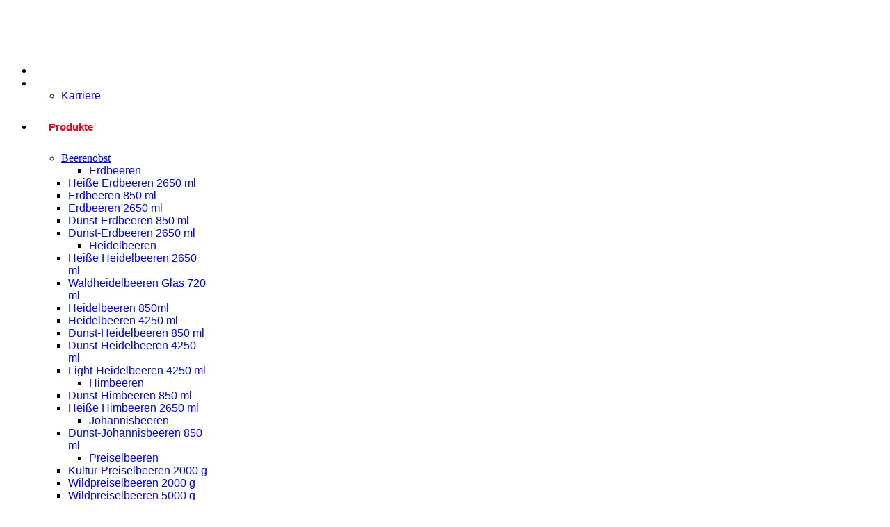

--- FILE ---
content_type: text/html; charset=utf-8
request_url: https://steinhaus-fruchtkonserven.de/index.php/produkte/beerenobst/erdbeeren
body_size: 16012
content:

<!doctype html>
<html lang="de-de" dir="ltr">
	<head>
		
		<meta name="viewport" content="width=device-width, initial-scale=1, shrink-to-fit=no">
		<meta charset="utf-8">
	<meta name="robots" content="index, follow">
	<meta name="generator" content="Helix Ultimate - The Most Popular Joomla! Template Framework.">
	<title>Steinhaus Fruchtkonserven – Erdbeeren</title>
	<link href="/images/st_fav.png" rel="icon" type="image/vnd.microsoft.icon">
<link href="/media/vendor/joomla-custom-elements/css/joomla-alert.min.css?0.4.1" rel="stylesheet">
	<link href="/components/com_sppagebuilder/assets/css/font-awesome-6.min.css?1271c4068d793b193f22ffb9baa074e0" rel="stylesheet">
	<link href="/components/com_sppagebuilder/assets/css/font-awesome-v4-shims.css?1271c4068d793b193f22ffb9baa074e0" rel="stylesheet">
	<link href="/components/com_sppagebuilder/assets/css/sppagebuilder.css?1271c4068d793b193f22ffb9baa074e0" rel="stylesheet">
	<link href="/components/com_sppagebuilder/assets/css/animate.min.css?1271c4068d793b193f22ffb9baa074e0" rel="stylesheet">
	<link href="/components/com_sppagebuilder/assets/css/dynamic-content.css?1271c4068d793b193f22ffb9baa074e0" rel="stylesheet">
	<link href="/modules/mod_accordeonmenuck/themes/default/css.php?cssid=accordeonck113" rel="stylesheet">
	<link href="/components/com_sppagebuilder/assets/css/magnific-popup.css" rel="stylesheet">
	<link href="/media/com_sppagebuilder/css/page-22.css" rel="stylesheet">
	<link href="/cache/com_templates/templates/shaper_helixultimate/d8799345d954a3a62c13ee1e6e17c947.css" rel="stylesheet">
	<style>@media(min-width: 1400px) {.sppb-row-container { max-width: 1320px; }}</style>
	<style>
#accordeonck113 { padding:0;margin:0;padding-top: 5px;padding-right: 5px;padding-bottom: 5px;padding-left: 5px;background: #FFFFFF;background-color: #FFFFFF;background: -moz-linear-gradient(top,  #FFFFFF 0%, #FFFFFF 100%);background: -webkit-gradient(linear, left top, left bottom, color-stop(0%,#FFFFFF), color-stop(100%,#FFFFFF)); background: -webkit-linear-gradient(top,  #FFFFFF 0%,#FFFFFF 100%);background: -o-linear-gradient(top,  #FFFFFF 0%,#FFFFFF 100%);background: -ms-linear-gradient(top,  #FFFFFF 0%,#FFFFFF 100%);background: linear-gradient(top,  #FFFFFF 0%,#FFFFFF 100%); -moz-border-radius: 5px 5px 5px 5px;-webkit-border-radius: 5px 5px 5px 5px;border-radius: 5px 5px 5px 5px;-moz-box-shadow: 0px 0px 3px 0px #FFFFFF;-webkit-box-shadow: 0px 0px 3px 0px #FFFFFF;box-shadow: 0px 0px 3px 0px #FFFFFF;border-top: none;border-right: none;border-bottom: none;border-left: none; } 
#accordeonck113 li.accordeonck { list-style: none;overflow: hidden; }
#accordeonck113 ul[class^="content"] { margin:0;padding:0; }
#accordeonck113 li.accordeonck > span { position: relative; display: block; }
#accordeonck113 li.accordeonck.parent > span { padding-right: 20px;}
#accordeonck113 li.parent > span span.toggler_icon { position: absolute; cursor: pointer; display: block; height: 100%; z-index: 10;right:0; background: url(/modules/mod_accordeonmenuck/assets/plus.png) center center no-repeat !important;width: 20px;}
#accordeonck113 li.parent.open > span span.toggler_icon { right:0; background: url(/modules/mod_accordeonmenuck/assets/minus.png) center center no-repeat !important;}
#accordeonck113 li.accordeonck.level2 > span { }
#accordeonck113 li.level3 li.accordeonck > span { }
#accordeonck113 a.accordeonck { display: block;text-decoration: none; color: #636363;font-size: 16px;}
#accordeonck113 a.accordeonck:hover { text-decoration: none; color: #000000;}
#accordeonck113 li.parent > span a { display: block;outline: none; }
#accordeonck113 li.parent.open > span a {  }
#accordeonck113 a.accordeonck > .badge { margin: 0 0 0 5px; }
#accordeonck113 li.level1 > span {  } 
#accordeonck113 li.level1 > span a { padding-top: 5px;padding-right: 5px;padding-bottom: 5px;padding-left: 5px;color: #636363;font-size: 16px; } 
#accordeonck113 li.level1 > span span.accordeonckdesc { font-size: 10px; } 
#accordeonck113 li.level1:hover > span {  } 
#accordeonck113 li.level1:hover > span a { color: #000000; } 
#accordeonck113 li.level1.active > span {  } 
#accordeonck113 li.level1.active > span a { color: #000000; } #accordeonck113 ul[class^="content"] {
	display: none;
}

#accordeonck113 .toggler_icon {
	top: 0;;
}</style>
	<style>.hover img {
	position: relative;
  display: inline-block;
  -webkit-transition: all 0.6s cubic-bezier(0.165, 0.84, 0.44, 1);
  transition: all 0.6s cubic-bezier(0.165, 0.84, 0.44, 1);
}
.hover img::after {
  position: absolute;
  opacity: 0;
  -webkit-transition: all 0.6s cubic-bezier(0.165, 0.84, 0.44, 1);
  transition: all 0.6s cubic-bezier(0.165, 0.84, 0.44, 1);
}
.hover img:hover {
  -webkit-transform: scale(1.05, 1.05);
  transform: scale(1.05, 1.05);
}
.hover img:hover::after {
    opacity: 1;
}

h4 {
  background-color: #f5f6fa;
  padding:  10px 10px;
}
.hover:hover h4 {
  color: #ed1c24;
}</style>
	<style>.sp-megamenu-parent>li.active>a {
    color: #e4051d;
    background-color: #ffffff;
    background-image: none;
    border-radius: 20px;
    box-sizing: border-box;
    color: #e4051d;
    cursor: pointer;
    display: block;
    font-size: 15px;
  	font-weight: 600;
    padding: 12px 12px;
    text-shadow: none;
    transition-duration: 300ms;
    transition-property: background,color,border;
    transition-timing-function: linear;
    -webkit-user-select: none;
    -moz-user-select: none;
    -ms-user-select: none;
    user-select: none;
}
.sp-megamenu-parent>li:hover>a {
    color: #e4051d;
    background-color: #ffffff;
    background-image: none;
    border-radius: 20px;
    box-sizing: border-box;
    color: #e4051d;
    cursor: pointer;
    display: block;
    font-size: 15px;
  	font-weight: 600;
    padding: 12px 12px;
    text-shadow: none;
    transition-duration: 300ms;
    transition-property: background,color,border;
    transition-timing-function: linear;
    -webkit-user-select: none;
    -moz-user-select: none;
    -ms-user-select: none;
    user-select: none;
}
.sp-megamenu-parent>li>a {
    line-height: 1.25;
    font-size: 15px;
    font-weight: 600;
    color: #fff;
    -webkit-transition: 300ms;
    -o-transition: 300ms;
    transition: 300ms;
  	margin: 15px auto;
  	margin-left: 10px;
    padding: 12px 12px;
}
.is-sticky .sp-megamenu-parent>li>a {
    line-height: 1.25;
    font-size: 15px;
    font-weight: 600;
    color: #fff;
    -webkit-transition: 300ms;
    -o-transition: 300ms;
    transition: 300ms;
  	padding: 10px 12px;
  	margin: 10px auto;
  	margin-left: 10px;
}
.is-sticky .sp-megamenu-parent>li.active>a, 
.is-sticky .sp-megamenu-parent>li:hover>a {
    color: #fff;
}
#offcanvas-toggler >i {
  color: #ffffff;
}
#offcanvas-toggler >i:hover {
  color: #ffffff;
}
.sp-megamenu-parent>li:last-child>a {
    padding: 12px;
    margin-left: 10px;
}
#sp-footer {
   background-color: #e4051d;
}
.sp-dropdown-inner {
    border-radius: 15px;
}
.sp-dropdown.sp-dropdown-sub.sp-menu-right {
    margin-left: -70px;
}
/* ----------- iPad 2, 3, 4 and Pro 9.7" ----------- */
@media only screen
and (min-device-width : 768px)
and (max-device-width : 1024px) {
#sp-header.full-header-center #offcanvas-toggler.mega 
{display: flex !important; }
#sp-header.full-header-left .menu-with-offcanvas #offcanvas-toggler,
#sp-menu .sp-megamenu-parent {display: none !important; }
}</style>
	<style>.sp-megamenu-parent > li > a, .sp-megamenu-parent > li > span, .sp-megamenu-parent .sp-dropdown li.sp-menu-item > a{font-family: 'Arial', sans-serif;text-decoration: none;}
</style>
	<style>.menu.nav-pills > li > a, .menu.nav-pills > li > span, .menu.nav-pills .sp-dropdown li.sp-menu-item > a{font-family: 'Arial', sans-serif;text-decoration: none;}
</style>
	<style>.logo-image {height:65px;}.logo-image-phone {height:65px;}</style>
	<style>@media(max-width: 992px) {.logo-image {height: 36px;}.logo-image-phone {height: 36px;}}</style>
	<style>@media(max-width: 576px) {.logo-image {height: 36px;}.logo-image-phone {height: 36px;}}</style>
<script src="/media/vendor/jquery/js/jquery.min.js?3.7.1"></script>
	<script src="/media/legacy/js/jquery-noconflict.min.js?504da4"></script>
	<script type="application/json" class="joomla-script-options new">{"data":{"breakpoints":{"tablet":991,"mobile":480},"header":{"stickyOffset":"100"}},"joomla.jtext":{"ERROR":"Fehler","MESSAGE":"Nachricht","NOTICE":"Hinweis","WARNING":"Warnung","JCLOSE":"Schließen","JOK":"OK","JOPEN":"Öffnen"},"system.paths":{"root":"","rootFull":"https:\/\/steinhaus-fruchtkonserven.de\/","base":"","baseFull":"https:\/\/steinhaus-fruchtkonserven.de\/"},"csrf.token":"981fb99208f93879d183b313439988ab"}</script>
	<script src="/media/system/js/core.min.js?2cb912"></script>
	<script src="/media/vendor/bootstrap/js/alert.min.js?5.3.3" type="module"></script>
	<script src="/media/vendor/bootstrap/js/button.min.js?5.3.3" type="module"></script>
	<script src="/media/vendor/bootstrap/js/carousel.min.js?5.3.3" type="module"></script>
	<script src="/media/vendor/bootstrap/js/collapse.min.js?5.3.3" type="module"></script>
	<script src="/media/vendor/bootstrap/js/dropdown.min.js?5.3.3" type="module"></script>
	<script src="/media/vendor/bootstrap/js/modal.min.js?5.3.3" type="module"></script>
	<script src="/media/vendor/bootstrap/js/offcanvas.min.js?5.3.3" type="module"></script>
	<script src="/media/vendor/bootstrap/js/popover.min.js?5.3.3" type="module"></script>
	<script src="/media/vendor/bootstrap/js/scrollspy.min.js?5.3.3" type="module"></script>
	<script src="/media/vendor/bootstrap/js/tab.min.js?5.3.3" type="module"></script>
	<script src="/media/vendor/bootstrap/js/toast.min.js?5.3.3" type="module"></script>
	<script src="/media/system/js/showon.min.js?e51227" type="module"></script>
	<script src="/media/system/js/messages.min.js?9a4811" type="module"></script>
	<script src="/components/com_sppagebuilder/assets/js/common.js"></script>
	<script src="/components/com_sppagebuilder/assets/js/dynamic-content.js?1271c4068d793b193f22ffb9baa074e0"></script>
	<script src="/components/com_sppagebuilder/assets/js/jquery.parallax.js?1271c4068d793b193f22ffb9baa074e0"></script>
	<script src="/components/com_sppagebuilder/assets/js/sppagebuilder.js?1271c4068d793b193f22ffb9baa074e0" defer></script>
	<script src="/components/com_sppagebuilder/assets/js/jquery.magnific-popup.min.js"></script>
	<script src="/components/com_sppagebuilder/assets/js/addons/image.js"></script>
	<script src="/components/com_sppagebuilder/assets/js/addons/text_block.js"></script>
	<script src="/cache/com_templates/templates/shaper_helixultimate/fc0e16d81a11b64b8e7c4272dd98488b.js"></script>
	<script>jQuery(document).ready(function(jQuery){new Accordeonmenuck('#accordeonck113', {fadetransition : false,eventtype : 'click',transition : 'linear',menuID : 'accordeonck113',defaultopenedid : '',activeeffect : '',showcounter : '',showactive : '1',closeothers : '1',duree : 500});}); </script>
	<script>template="shaper_helixultimate";</script>
	<script>
				document.addEventListener("DOMContentLoaded", () =>{
					window.htmlAddContent = window?.htmlAddContent || "";
					if (window.htmlAddContent) {
        				document.body.insertAdjacentHTML("beforeend", window.htmlAddContent);
					}
				});
			</script>
	<meta property="article:author" content="AMI-CONCEPT"/>
	<meta property="article:published_time" content="2022-06-14 09:21:49"/>
	<meta property="article:modified_time" content="2022-06-20 07:56:03"/>
	<meta property="og:locale" content="de-DE" />
	<meta property="og:title" content="Steinhaus Fruchtkonserven – Erdbeeren" />
	<meta property="og:type" content="website" />
	<meta property="og:url" content="https://steinhaus-fruchtkonserven.de/index.php/produkte/beerenobst/erdbeeren" />
	<meta property="og:site_name" content="Steinhaus Fruchtkonserven" />
	<meta property="og:image" content="https://steinhaus-fruchtkonserven.de/" />
	<meta property="og:image:width" content="1200" />
	<meta property="og:image:height" content="630" />
	<meta property="og:image:alt" content="" />
	<meta name="twitter:card" content="summary" />
	<meta name="twitter:title" content="Steinhaus Fruchtkonserven – Erdbeeren" />
	<meta name="twitter:site" content="@Steinhaus Fruchtkonserven" />
	<meta name="twitter:image" content="https://steinhaus-fruchtkonserven.de/" />
			</head>
	<body class="site helix-ultimate hu com_sppagebuilder com-sppagebuilder view-page layout-default task-none itemid-186 de-de ltr sticky-header layout-fluid offcanvas-init offcanvs-position-right">

		
		
		<div class="body-wrapper">
			<div class="body-innerwrapper">
				
	<div class="sticky-header-placeholder"></div>
<header id="sp-header" class="full-header full-header-left header-has-modules">
	<div class="container-fluid">
		<div class="container-inner">
			<div class="row align-items-center">
				<!-- Logo -->
				<div id="sp-logo" class="has-border col-auto">
					<div class="sp-column">
													
							<div class="logo"><a href="/">
				<img class='logo-image '
					srcset='https://steinhaus-fruchtkonserven.de/images/logo/logo.png 1x'
					src='https://steinhaus-fruchtkonserven.de/images/logo/logo.png'
					height='65px'
					alt='Steinhaus Fruchtkonserven'
				/>
				</a></div>											</div>
				</div>

				<!-- Menu -->
				<div id="sp-menu" class="col-auto">
					<div class="sp-column d-flex justify-content-between">
						<div class="menu-with-offcanvas d-flex justify-content-between flex-auto">
							<nav class="sp-megamenu-wrapper d-flex" role="navigation"><a id="offcanvas-toggler" aria-label="Menu" class="offcanvas-toggler-right d-flex d-lg-none" href="#"><div class="burger-icon" aria-hidden="true"><span></span><span></span><span></span></div></a><ul class="sp-megamenu-parent menu-animation-fade-up d-none d-lg-block"><li class="sp-menu-item"><a   href="/index.php"  >Home</a></li><li class="sp-menu-item sp-has-child"><a   href="/index.php/unternehmen"  >Unternehmen</a><div class="sp-dropdown sp-dropdown-main sp-menu-right" style="width: 240px;"><div class="sp-dropdown-inner"><ul class="sp-dropdown-items"><li class="sp-menu-item"><a   href="/index.php/unternehmen/karriere"  >Karriere</a></li></ul></div></div></li><li class="sp-menu-item sp-has-child active"><a   href="/index.php/produkte"  >Produkte</a><div class="sp-dropdown sp-dropdown-main sp-dropdown-mega sp-menu-center" style="width: 1000px;left: -500px;"><div class="sp-dropdown-inner"><div class="row"><div class="col-sm-2"><ul class="sp-mega-group"><li class="item-167 menu_item item-header"><a  class="sp-group-title" href="/index.php/produkte/beerenobst"  >Beerenobst</a><ul class="sp-mega-group-child sp-dropdown-items"><li class="sp-menu-item sp-has-child current-item active"><a aria-current="page"  href="/index.php/produkte/beerenobst/erdbeeren"  >Erdbeeren</a><div class="sp-dropdown sp-dropdown-sub sp-menu-right" style="width: 240px;"><div class="sp-dropdown-inner"><ul class="sp-dropdown-items"><li class="sp-menu-item"><a   href="/index.php/produkte/beerenobst/erdbeeren/heisse-erdbeeren-2650-ml"  >Heiße Erdbeeren 2650 ml</a></li><li class="sp-menu-item"><a   href="/index.php/produkte/beerenobst/erdbeeren/erdbeeren-850-ml"  >Erdbeeren 850 ml</a></li><li class="sp-menu-item"><a   href="/index.php/produkte/beerenobst/erdbeeren/erdbeeren-2650-ml"  >Erdbeeren 2650 ml</a></li><li class="sp-menu-item"><a   href="/index.php/produkte/beerenobst/erdbeeren/dunst-erdbeeren-850-ml"  >Dunst-Erdbeeren 850 ml</a></li><li class="sp-menu-item"><a   href="/index.php/produkte/beerenobst/erdbeeren/dunst-erdbeeren-2650-ml"  > Dunst-Erdbeeren 2650 ml</a></li></ul></div></div></li><li class="sp-menu-item sp-has-child"><a   href="/index.php/produkte/beerenobst/heidelbeeren"  >Heidelbeeren</a><div class="sp-dropdown sp-dropdown-sub sp-menu-right" style="width: 240px;"><div class="sp-dropdown-inner"><ul class="sp-dropdown-items"><li class="sp-menu-item"><a   href="/index.php/produkte/beerenobst/heidelbeeren/heisse-heidelbeeren-2650-ml"  >Heiße Heidelbeeren 2650 ml</a></li><li class="sp-menu-item"><a   href="/index.php/produkte/beerenobst/heidelbeeren/waldheidelbeeren-glas-720-ml"  >Waldheidelbeeren Glas 720 ml</a></li><li class="sp-menu-item"><a   href="/index.php/produkte/beerenobst/heidelbeeren/heidelbeeren-850ml"  >Heidelbeeren 850ml</a></li><li class="sp-menu-item"><a   href="/index.php/produkte/beerenobst/heidelbeeren/heidelbeeren-4250-ml"  >Heidelbeeren 4250 ml</a></li><li class="sp-menu-item"><a   href="/index.php/produkte/beerenobst/heidelbeeren/dunst-heidelbeeren-850-ml"  >Dunst-Heidelbeeren 850 ml</a></li><li class="sp-menu-item"><a   href="/index.php/produkte/beerenobst/heidelbeeren/dunst-heidelbeeren-4250-ml"  >Dunst-Heidelbeeren 4250 ml</a></li><li class="sp-menu-item"><a   href="/index.php/produkte/beerenobst/heidelbeeren/light-heidelbeeren-4250-ml"  >Light-Heidelbeeren 4250 ml</a></li></ul></div></div></li><li class="sp-menu-item sp-has-child"><a   href="/index.php/produkte/beerenobst/himbeeren"  >Himbeeren</a><div class="sp-dropdown sp-dropdown-sub sp-menu-right" style="width: 240px;"><div class="sp-dropdown-inner"><ul class="sp-dropdown-items"><li class="sp-menu-item"><a   href="/index.php/produkte/beerenobst/himbeeren/dunst-himbeeren-850-ml"  >Dunst-Himbeeren 850 ml</a></li><li class="sp-menu-item"><a   href="/index.php/produkte/beerenobst/himbeeren/heisse-himbeeren-2650-ml"  >Heiße Himbeeren 2650 ml</a></li></ul></div></div></li><li class="sp-menu-item sp-has-child"><a   href="/index.php/produkte/beerenobst/johannisbeeren"  >Johannisbeeren</a><div class="sp-dropdown sp-dropdown-sub sp-menu-right" style="width: 240px;"><div class="sp-dropdown-inner"><ul class="sp-dropdown-items"><li class="sp-menu-item"><a   href="/index.php/produkte/beerenobst/johannisbeeren/dunst-johannisbeeren-850-ml"  >Dunst-Johannisbeeren 850 ml</a></li></ul></div></div></li><li class="sp-menu-item sp-has-child"><a   href="/index.php/produkte/beerenobst/preiselbeeren"  >Preiselbeeren</a><div class="sp-dropdown sp-dropdown-sub sp-menu-right" style="width: 240px;"><div class="sp-dropdown-inner"><ul class="sp-dropdown-items"><li class="sp-menu-item"><a   href="/index.php/produkte/beerenobst/preiselbeeren/kultur-preiselbeeren-2000-g"  >Kultur-Preiselbeeren 2000 g</a></li><li class="sp-menu-item"><a   href="/index.php/produkte/beerenobst/preiselbeeren/wildpreiselbeeren-2000-g"  >Wildpreiselbeeren 2000 g</a></li><li class="sp-menu-item"><a   href="/index.php/produkte/beerenobst/preiselbeeren/wildpreiselbeeren-5000-g"  >Wildpreiselbeeren 5000 g</a></li><li class="sp-menu-item"><a   href="/index.php/produkte/beerenobst/preiselbeeren/wildpreiselbeeren-12-500-g"  >Wildpreiselbeeren 12 500 g</a></li></ul></div></div></li><li class="sp-menu-item sp-has-child"><a   href="/index.php/produkte/beerenobst/stachelbeeren"  >Stachelbeeren</a><div class="sp-dropdown sp-dropdown-sub sp-menu-right" style="width: 240px;"><div class="sp-dropdown-inner"><ul class="sp-dropdown-items"><li class="sp-menu-item"><a   href="/index.php/produkte/beerenobst/stachelbeeren/stachelbeeren-glas-720-ml"  >Stachelbeeren Glas 720 ml</a></li><li class="sp-menu-item"><a   href="/index.php/produkte/beerenobst/stachelbeeren/stachelbeeren-850-ml"  >Stachelbeeren 850 ml</a></li><li class="sp-menu-item"><a   href="/index.php/produkte/beerenobst/stachelbeeren/stachelbeeren-4250-ml"  >Stachelbeeren 4250 ml</a></li><li class="sp-menu-item"><a   href="/index.php/produkte/beerenobst/stachelbeeren/stachelbeeren-sehr-leicht-gezuckert-1700-ml"  >Stachelbeeren, sehr leicht gezuckert 1700 ml</a></li><li class="sp-menu-item"><a   href="/index.php/produkte/beerenobst/stachelbeeren/stachelbeeren-sehr-leicht-gezuckert-2650-ml"  >Stachelbeeren, sehr leicht gezuckert 2650 ml</a></li><li class="sp-menu-item"><a   href="/index.php/produkte/beerenobst/stachelbeeren/dunst-stachelbeeren-850-ml"  >Dunst-Stachelbeeren 850 ml</a></li><li class="sp-menu-item"><a   href="/index.php/produkte/beerenobst/stachelbeeren/dunst-stachelbeeren-4250-ml"  >Dunst-Stachelbeeren 4250 ml</a></li><li class="sp-menu-item"><a   href="/index.php/produkte/beerenobst/stachelbeeren/light-stachelbeeren-4250-ml"  >Light-Stachelbeeren 4250 ml</a></li></ul></div></div></li></ul></li></ul></div><div class="col-sm-2"><ul class="sp-mega-group"><li class="item-179 menu_item item-header"><a  class="sp-group-title" href="/index.php/produkte/kernobst"  >Kernobst</a><ul class="sp-mega-group-child sp-dropdown-items"><li class="sp-menu-item sp-has-child"><a   href="/index.php/produkte/kernobst/aepfel"  >Äpfel</a><div class="sp-dropdown sp-dropdown-sub sp-menu-right" style="width: 240px;"><div class="sp-dropdown-inner"><ul class="sp-dropdown-items"><li class="sp-menu-item"><a   href="/index.php/produkte/kernobst/aepfel/apfelkompott-2650-ml"  >Apfelkompott 2650 ml</a></li><li class="sp-menu-item"><a   href="/index.php/produkte/kernobst/aepfel/apfelkompott-4250-ml"  >Apfelkompott 4250 ml</a></li><li class="sp-menu-item"><a   href="/index.php/produkte/kernobst/aepfel/dunst-apfelkompott-2650-ml"  >Dunst-Apfelkompott 2650 ml</a></li><li class="sp-menu-item"><a   href="/index.php/produkte/kernobst/aepfel/dunst-apfelkompott-4250-ml"  >Dunst-Apfelkompott 4250 ml</a></li><li class="sp-menu-item"><a   href="/index.php/produkte/kernobst/aepfel/light-apfelkompott-stueckig-2650-ml"  >Light-Apfelkompott, stückig 2650 ml</a></li><li class="sp-menu-item"><a   href="/index.php/produkte/kernobst/aepfel/dunst-apfelstuecke-4650-ml"  >Dunst-Apfelstücke 4650 ml</a></li><li class="sp-menu-item"><a   href="/index.php/produkte/kernobst/aepfel/dunst-apfelwuerfel-4650-ml"  >Dunst-Apfelwürfel 4650 ml</a></li><li class="sp-menu-item"><a   href="/index.php/produkte/kernobst/aepfel/apfelmus-glas-720-ml"  >Apfelmus Glas 720 ml</a></li><li class="sp-menu-item"><a   href="/index.php/produkte/kernobst/aepfel/apfelmus-850-ml"  >Apfelmus 850 ml</a></li><li class="sp-menu-item"><a   href="/index.php/produkte/kernobst/aepfel/apfelmus-4250-ml"  >Apfelmus 4250 ml</a></li><li class="sp-menu-item"><a   href="/index.php/produkte/kernobst/aepfel/apfelmus-10-200-ml"  >Apfelmus 10 200 ml</a></li><li class="sp-menu-item"><a   href="/index.php/produkte/kernobst/aepfel/bio-apfelmus-4250-ml"  >Bio-Apfelmus 4250 ml</a></li><li class="sp-menu-item"><a   href="/index.php/produkte/kernobst/aepfel/light-apfelmus-4250-ml"  >Light-Apfelmus 4250 ml</a></li><li class="sp-menu-item"><a   href="/index.php/produkte/kernobst/aepfel/light-apfelmus-10-200-ml"  >Light-Apfelmus 10 200 ml</a></li><li class="sp-menu-item"><a   href="/index.php/produkte/kernobst/aepfel/apfelmark-850-ml"  >Apfelmark 850 ml</a></li><li class="sp-menu-item"><a   href="/index.php/produkte/kernobst/aepfel/apfelmark-4250-ml"  >Apfelmark 4250 ml</a></li><li class="sp-menu-item"><a   href="/index.php/produkte/kernobst/aepfel/apfelmark-backfest-aus-bohnaepfeln-4250-ml"  >Apfelmark, backfest aus Bohnäpfeln 4250 ml</a></li><li class="sp-menu-item"><a   href="/index.php/produkte/kernobst/aepfel/apfelmark-10-200-ml"  >Apfelmark 10 200 ml</a></li><li class="sp-menu-item"><a   href="/index.php/produkte/kernobst/aepfel/bio-apfelmark-4250-ml"  >Bio-Apfelmark 4250 ml</a></li><li class="sp-menu-item"><a   href="/index.php/produkte/kernobst/aepfel/kalt-geriebenes-apfelmus-4250-ml"  >kalt geriebenes Apfelmus 4250 ml</a></li><li class="sp-menu-item"><a   href="/index.php/produkte/kernobst/aepfel/kalt-geriebenes-apfelmark-4250-ml"  >kalt geriebenes Apfelmark 4250 ml</a></li><li class="sp-menu-item"><a   href="/index.php/produkte/kernobst/aepfel/kalt-geriebenes-apfelmark-backfest-4250-ml"  >kalt geriebenes Apfelmark, backfest 4250 ml</a></li></ul></div></div></li><li class="sp-menu-item sp-has-child"><a   href="/index.php/produkte/kernobst/birnen"  >Birnen</a><div class="sp-dropdown sp-dropdown-sub sp-menu-right" style="width: 240px;"><div class="sp-dropdown-inner"><ul class="sp-dropdown-items"><li class="sp-menu-item"><a   href="/index.php/produkte/kernobst/birnen/birnen-1-2-frucht-850-ml"  >Birnen 1/2 Frucht 850 ml</a></li><li class="sp-menu-item"><a   href="/index.php/produkte/kernobst/birnen/birnen-1-2-frucht-2650-ml"  >Birnen 1/2 Frucht 2650 ml</a></li><li class="sp-menu-item"><a   href="/index.php/produkte/kernobst/birnen/birnen-1-2-frucht-4250-ml"  >Birnen 1/2 Frucht 4250 ml</a></li><li class="sp-menu-item"><a   href="/index.php/produkte/kernobst/birnen/dunst-birnen-1-2-frucht-850-ml"  >Dunst-Birnen 1/2 Frucht 850 ml</a></li><li class="sp-menu-item"><a   href="/index.php/produkte/kernobst/birnen/dunst-birnen-1-2-frucht-2650-ml"  >Dunst-Birnen 1/2 Frucht 2650 ml</a></li><li class="sp-menu-item"><a   href="/index.php/produkte/kernobst/birnen/dunst-birnen-1-2-frucht-4250-ml"  >Dunst-Birnen 1/2 Frucht 4250 ml</a></li><li class="sp-menu-item"><a   href="/index.php/produkte/kernobst/birnen/birnenwuerfel-4250-ml"  >Birnenwürfel 4250 ml</a></li><li class="sp-menu-item"><a   href="/index.php/produkte/kernobst/birnen/dunst-birnenwuerfel-4250-ml"  >Dunst-Birnenwürfel 4250 ml</a></li></ul></div></div></li></ul></li></ul></div><div class="col-sm-2"><ul class="sp-mega-group"><li class="item-180 menu_item item-header"><a  class="sp-group-title" href="/index.php/produkte/steinobst"  >Steinobst</a><ul class="sp-mega-group-child sp-dropdown-items"><li class="sp-menu-item sp-has-child"><a   href="/index.php/produkte/steinobst/aprikosen"  >Aprikosen</a><div class="sp-dropdown sp-dropdown-sub sp-menu-right" style="width: 240px;"><div class="sp-dropdown-inner"><ul class="sp-dropdown-items"><li class="sp-menu-item"><a   href="/index.php/produkte/steinobst/aprikosen/aprikosen-1-2-frucht-geschaelt-850-ml"  >Aprikosen 1/2 Frucht, geschält 850 ml</a></li><li class="sp-menu-item"><a   href="/index.php/produkte/steinobst/aprikosen/aprikosen-1-2-frucht-geschaelt-2650-ml"  >Aprikosen 1/2 Frucht, geschält 2650 ml</a></li><li class="sp-menu-item"><a   href="/index.php/produkte/steinobst/aprikosen/aprikosen-1-2-frucht-geschaelt-4250-ml"  >Aprikosen 1/2 Frucht, geschält 4250 ml</a></li><li class="sp-menu-item"><a   href="/index.php/produkte/steinobst/aprikosen/dunst-aprikosen-1-2-frucht-geschaelt-850-ml"  >Dunst-Aprikosen 1/2 Frucht, geschält 850 ml</a></li><li class="sp-menu-item"><a   href="/index.php/produkte/steinobst/aprikosen/dunst-aprikosen-1-2-frucht-geschaelt-2650-ml"  >Dunst-Aprikosen 1/2 Frucht, geschält 2650 ml</a></li><li class="sp-menu-item"><a   href="/index.php/produkte/steinobst/aprikosen/dunst-aprikosen-1-2-frucht-geschaelt-4250-ml"  >Dunst-Aprikosen 1/2 Frucht, geschält 4250 ml</a></li><li class="sp-menu-item"><a   href="/index.php/produkte/steinobst/aprikosen/dunst-aprikosen-1-2-frucht-oreillons-4250-ml"  >Dunst-Aprikosen 1/2 Frucht, Oreillons 4250 ml</a></li><li class="sp-menu-item"><a   href="/index.php/produkte/steinobst/aprikosen/aprikosendessert-2650-ml"  >Aprikosendessert 2650 ml</a></li><li class="sp-menu-item"><a   href="/index.php/produkte/steinobst/aprikosen/light-aprikosendessert-2650-ml"  >Light-Aprikosendessert 2650 ml</a></li></ul></div></div></li><li class="sp-menu-item sp-has-child"><a   href="/index.php/produkte/steinobst/mirabellen"  >Mirabellen</a><div class="sp-dropdown sp-dropdown-sub sp-menu-right" style="width: 240px;"><div class="sp-dropdown-inner"><ul class="sp-dropdown-items"><li class="sp-menu-item"><a   href="/index.php/produkte/steinobst/mirabellen/mirabellen-mit-stein-glas-720-ml"  >Mirabellen mit Stein Glas 720 ml</a></li><li class="sp-menu-item"><a   href="/index.php/produkte/steinobst/mirabellen/mirabellen-entsteint-850-ml"  >Mirabellen entsteint 850 ml</a></li><li class="sp-menu-item"><a   href="/index.php/produkte/steinobst/mirabellen/mirabellen-mit-stein-4250-ml"  >Mirabellen mit Stein 4250 ml</a></li><li class="sp-menu-item"><a   href="/index.php/produkte/steinobst/mirabellen/mirabllen-ensteint-4250-ml"  >Mirabllen ensteint 4250 ml</a></li><li class="sp-menu-item"><a   href="/index.php/produkte/steinobst/mirabellen/dunst-mirabellen-ensteint-850-ml"  >Dunst-Mirabellen ensteint 850 ml</a></li><li class="sp-menu-item"><a   href="/index.php/produkte/steinobst/mirabellen/dunst-mirabellen-entsteint-4250-ml"  >Dunst-Mirabellen entsteint 4250 ml</a></li><li class="sp-menu-item"><a   href="/index.php/produkte/steinobst/mirabellen/light-mirabllen-ensteint-4250-ml"  >Light-Mirabllen ensteint 4250 ml</a></li></ul></div></div></li><li class="sp-menu-item sp-has-child"><a   href="/index.php/produkte/steinobst/pfirsiche"  >Pfirsiche</a><div class="sp-dropdown sp-dropdown-sub sp-menu-right" style="width: 240px;"><div class="sp-dropdown-inner"><ul class="sp-dropdown-items"><li class="sp-menu-item"><a   href="/index.php/produkte/steinobst/pfirsiche/pfirsiche-1-2-frucht-850-ml"  >Pfirsiche 1/2 Frucht 850 ml</a></li><li class="sp-menu-item"><a   href="/index.php/produkte/steinobst/pfirsiche/pfirsiche-1-2-frucht-2650-ml"  >Pfirsiche 1/2 Frucht 2650 ml</a></li><li class="sp-menu-item"><a   href="/index.php/produkte/steinobst/pfirsiche/pfirsiche-1-2-frucht-4250-ml"  >Pfirsiche 1/2 Frucht 4250 ml</a></li><li class="sp-menu-item"><a   href="/index.php/produkte/steinobst/pfirsiche/dunst-pfirsiche-1-2-frucht-850-ml"  >Dunst-Pfirsiche 1/2 Frucht 850 ml</a></li><li class="sp-menu-item"><a   href="/index.php/produkte/steinobst/pfirsiche/dunst-pfirsiche-1-2-frucht-2650ml"  >Dunst-Pfirsiche 1/2 Frucht 2650ml</a></li><li class="sp-menu-item"><a   href="/index.php/produkte/steinobst/pfirsiche/dunst-pfirsiche-1-2-frucht-4250ml"  >Dunst-Pfirsiche 1/2 Frucht 4250ml</a></li><li class="sp-menu-item"><a   href="/index.php/produkte/steinobst/pfirsiche/pfirsichschnitten-2650-ml"  >Pfirsichschnitten 2650 ml</a></li><li class="sp-menu-item"><a   href="/index.php/produkte/steinobst/pfirsiche/pfirsichschnitten-4250-ml"  >Pfirsichschnitten 4250 ml</a></li><li class="sp-menu-item"><a   href="/index.php/produkte/steinobst/pfirsiche/dunst-pfirsichschnitten-2650ml"  >Dunst-Pfirsichschnitten 2650ml</a></li><li class="sp-menu-item"><a   href="/index.php/produkte/steinobst/pfirsiche/dunst-pfirsichschnitten-4250ml"  >Dunst-Pfirsichschnitten 4250ml</a></li><li class="sp-menu-item"><a   href="/index.php/produkte/steinobst/pfirsiche/pfirsichwuerfel-14-x-14-4250-ml"  >Pfirsichwürfel 14 x 14 4250 ml</a></li><li class="sp-menu-item"><a   href="/index.php/produkte/steinobst/pfirsiche/dunst-pfirsichwuerfel-14-x-14-4250-ml"  >Dunst-Pfirsichwürfel 14 x 14 4250 ml</a></li><li class="sp-menu-item"><a   href="/index.php/produkte/steinobst/pfirsiche/pfirsich-slivers-4250-ml"  >Pfirsich-Slivers 4250 ml</a></li><li class="sp-menu-item"><a   href="/index.php/produkte/steinobst/pfirsiche/pfirsichdessert-2650-ml"  >Pfirsichdessert 2650 ml</a></li><li class="sp-menu-item"><a   href="/index.php/produkte/steinobst/pfirsiche/light-pfirsichdessert-2650-ml"  >Light-Pfirsichdessert 2650 ml</a></li></ul></div></div></li><li class="sp-menu-item sp-has-child"><a   href="/index.php/produkte/steinobst/pflaumen"  >Pflaumen</a><div class="sp-dropdown sp-dropdown-sub sp-menu-right" style="width: 240px;"><div class="sp-dropdown-inner"><ul class="sp-dropdown-items"><li class="sp-menu-item"><a   href="/index.php/produkte/steinobst/pflaumen/pflaumen-1-2-frucht-im-glas-720-ml"  >Pflaumen 1/2 Frucht, im Glas 720 ml</a></li><li class="sp-menu-item"><a   href="/index.php/produkte/steinobst/pflaumen/pflaumen-mit-stein-850-ml"  >Pflaumen mit Stein 850 ml</a></li><li class="sp-menu-item"><a   href="/index.php/produkte/steinobst/pflaumen/pflaumen-1-2-frucht-850-ml"  >Pflaumen 1/2 Frucht 850 ml</a></li><li class="sp-menu-item"><a   href="/index.php/produkte/steinobst/pflaumen/pflaumen-1-2-frucht-4250-ml"  >Pflaumen 1/2 Frucht 4250 ml</a></li><li class="sp-menu-item"><a   href="/index.php/produkte/steinobst/pflaumen/dunst-pflaumen-1-2-frucht-850-ml"  >Dunst-Pflaumen 1/2 Frucht 850 ml</a></li><li class="sp-menu-item"><a   href="/index.php/produkte/steinobst/pflaumen/dunst-pflaumen-1-2-frucht-2650-ml"  >Dunst-Pflaumen 1/2 Frucht 2650 ml</a></li><li class="sp-menu-item"><a   href="/index.php/produkte/steinobst/pflaumen/dunst-pflaumen-1-2-frucht-4250-ml"  >Dunst-Pflaumen 1/2 Frucht 4250 ml</a></li><li class="sp-menu-item"><a   href="/index.php/produkte/steinobst/pflaumen/dunst-pflaumen-1-2-frucht-4250-ml-1"  >Dunst-Pflaumen 1/2 Frucht 4250 ml</a></li><li class="sp-menu-item"><a   href="/index.php/produkte/steinobst/pflaumen/light-pflaumen-1-2-frucht-4250-ml"  >Light-Pflaumen 1/2 Frucht 4250 ml</a></li><li class="sp-menu-item"><a   href="/index.php/produkte/steinobst/pflaumen/pflaumendessert-4250-ml"  >Pflaumendessert 4250 ml</a></li></ul></div></div></li><li class="sp-menu-item sp-has-child"><a   href="/index.php/produkte/steinobst/sauerkirschen"  >Sauerkirschen</a><div class="sp-dropdown sp-dropdown-sub sp-menu-right" style="width: 240px;"><div class="sp-dropdown-inner"><ul class="sp-dropdown-items"><li class="sp-menu-item"><a   href="/index.php/produkte/steinobst/sauerkirschen/sauerkirschen-entsteint-im-glas-720-ml"  >Sauerkirschen entsteint, im Glas 720 ml</a></li><li class="sp-menu-item"><a   href="/index.php/produkte/steinobst/sauerkirschen/sauerkirschen-entsteint-850-ml"  >Sauerkirschen entsteint 850 ml</a></li><li class="sp-menu-item"><a   href="/index.php/produkte/steinobst/sauerkirschen/sauerkirschen-entsteint-2650-ml"  >Sauerkirschen entsteint 2650 ml</a></li><li class="sp-menu-item"><a   href="/index.php/produkte/steinobst/sauerkirschen/sauerkirschen-entsteint-4250-ml"  >Sauerkirschen entsteint 4250 ml</a></li><li class="sp-menu-item"><a   href="/index.php/produkte/steinobst/sauerkirschen/dunst-sauerkirschen-entsteint-850-ml"  >Dunst-Sauerkirschen entsteint 850 ml</a></li><li class="sp-menu-item"><a   href="/index.php/produkte/steinobst/sauerkirschen/dunst-sauerkirschen-entsteint-1700-ml"  >Dunst-Sauerkirschen entsteint 1700 ml</a></li><li class="sp-menu-item"><a   href="/index.php/produkte/steinobst/sauerkirschen/dunst-sauerkirschen-entsteint-2650-ml"  >Dunst-Sauerkirschen entsteint 2650 ml</a></li><li class="sp-menu-item"><a   href="/index.php/produkte/steinobst/sauerkirschen/dunst-sauerkirschen-entsteint-4250-ml"  >Dunst-Sauerkirschen entsteint 4250 ml</a></li><li class="sp-menu-item"><a   href="/index.php/produkte/steinobst/sauerkirschen/light-sauerkirschen-entsteint-4250-ml"  >Light-Sauerkirschen entsteint 4250 ml</a></li><li class="sp-menu-item"><a   href="/index.php/produkte/steinobst/sauerkirschen/heisse-kirschen-2650-ml"  >Heiße Kirschen 2650 ml</a></li></ul></div></div></li><li class="sp-menu-item sp-has-child"><a   href="/index.php/produkte/steinobst/suesskirschen"  >Süßkirschen</a><div class="sp-dropdown sp-dropdown-sub sp-menu-right" style="width: 240px;"><div class="sp-dropdown-inner"><ul class="sp-dropdown-items"><li class="sp-menu-item"><a   href="/index.php/produkte/steinobst/suesskirschen/dunst-suesskirschen-rot-entsteint-mit-farbstoff-850-ml"  >Dunst-Süßkirschen rot, entsteint, mit Farbstoff 850 ml</a></li><li class="sp-menu-item"><a   href="/index.php/produkte/steinobst/suesskirschen/dunst-suesskirschen-rot-entsteint-mit-farbstoff-4250-ml"  >Dunst-Süßkirschen, rot, entsteint, mit Farbstoff 4250 ml</a></li><li class="sp-menu-item"><a   href="/index.php/produkte/steinobst/suesskirschen/kaiserkirschen-im-glas-720-ml"  >Kaiserkirschen im Glas 720 ml</a></li><li class="sp-menu-item"><a   href="/index.php/produkte/steinobst/suesskirschen/kaiserkirschen-rot-entsteint-mit-farbstoff-850-ml"  >Kaiserkirschen rot, entsteint, mit Farbstoff 850 ml</a></li><li class="sp-menu-item"><a   href="/index.php/produkte/steinobst/suesskirschen/kaiserkirschen-rot-entsteint-mit-farbstoff-4250-ml"  >Kaiserkirschen rot, entsteint, mit Farbstoff 4250 ml</a></li><li class="sp-menu-item"><a   href="/index.php/produkte/steinobst/suesskirschen/kaiserkirschen-rot-mit-stein-mit-farbstoff-850-ml"  >Kaiserkirschen rot, mit Stein, mit Farbstoff 850 ml</a></li><li class="sp-menu-item"><a   href="/index.php/produkte/steinobst/suesskirschen/suesskirschen-rot-entsteint-mit-farbstoff-4250-ml"  >Süßkirschen rot, entsteint, mit Farbstoff 4250 ml</a></li><li class="sp-menu-item"><a   href="/index.php/produkte/steinobst/suesskirschen/suesskirschen-schwarz-entsteint-4250-ml"  >Süßkirschen schwarz, entsteint 4250 ml</a></li><li class="sp-menu-item"><a   href="/index.php/produkte/steinobst/suesskirschen/light-suesskirschen-rot-entsteint-mit-farbstoff-4250-ml"  >Light-Süßkirschen rot, entsteint, mit Farbstoff 4250 ml</a></li></ul></div></div></li></ul></li></ul></div><div class="col-sm-2"><ul class="sp-mega-group"><li class="item-181 menu_item item-header"><a  class="sp-group-title" href="/index.php/produkte/zitrusfruechte"  >Zitrusfrüchte</a><ul class="sp-mega-group-child sp-dropdown-items"><li class="sp-menu-item sp-has-child"><a   href="/index.php/produkte/zitrusfruechte/grapefruits"  >Grapefruits</a><div class="sp-dropdown sp-dropdown-sub sp-menu-right" style="width: 240px;"><div class="sp-dropdown-inner"><ul class="sp-dropdown-items"><li class="sp-menu-item"><a   href="/index.php/produkte/zitrusfruechte/grapefruits/grapefruit-segmente-3100-ml"  >Grapefruit-Segmente 3100 ml</a></li></ul></div></div></li><li class="sp-menu-item sp-has-child"><a   href="/index.php/produkte/zitrusfruechte/mandarinen"  >Mandarinen</a><div class="sp-dropdown sp-dropdown-sub sp-menu-right" style="width: 240px;"><div class="sp-dropdown-inner"><ul class="sp-dropdown-items"><li class="sp-menu-item"><a   href="/index.php/produkte/zitrusfruechte/mandarinen/mandarin-orangen-850-ml"  >Mandarin-Orangen 850 ml</a></li><li class="sp-menu-item"><a   href="/index.php/produkte/zitrusfruechte/mandarinen/mandarin-orangen-2650-ml"  >Mandarin-Orangen 2650 ml</a></li><li class="sp-menu-item"><a   href="/index.php/produkte/zitrusfruechte/mandarinen/dunst-mandarin-orangen-850-ml"  >Dunst-Mandarin-Orangen 850 ml</a></li><li class="sp-menu-item"><a   href="/index.php/produkte/zitrusfruechte/mandarinen/dunst-mandarin-orangen-2650-ml"  >Dunst-Mandarin-Orangen 2650 ml</a></li></ul></div></div></li><li class="sp-menu-item sp-has-child"><a   href="/index.php/produkte/zitrusfruechte/orangen"  >Orangen</a><div class="sp-dropdown sp-dropdown-sub sp-menu-right" style="width: 240px;"><div class="sp-dropdown-inner"><ul class="sp-dropdown-items"><li class="sp-menu-item"><a   href="/index.php/produkte/zitrusfruechte/orangen/orangen-scheiben-850-ml"  >Orangen Scheiben 850 ml</a></li><li class="sp-menu-item"><a   href="/index.php/produkte/zitrusfruechte/orangen/orangen-segmente-2650-ml"  >Orangen Segmente 2650 ml</a></li><li class="sp-menu-item"><a   href="/index.php/produkte/zitrusfruechte/orangen/orangen-segmente-3100-ml"  >Orangen-Segmente 3100 ml</a></li></ul></div></div></li></ul></li></ul></div><div class="col-sm-2"><ul class="sp-mega-group"><li class="item-182 menu_item item-header"><a  class="sp-group-title" href="/index.php/produkte/sonstige-fruechte"  >Sonstige Früchte</a><ul class="sp-mega-group-child sp-dropdown-items"><li class="sp-menu-item sp-has-child"><a   href="/index.php/produkte/sonstige-fruechte/ananas"  >Ananas</a><div class="sp-dropdown sp-dropdown-sub sp-menu-right" style="width: 240px;"><div class="sp-dropdown-inner"><ul class="sp-dropdown-items"><li class="sp-menu-item"><a   href="/index.php/produkte/sonstige-fruechte/ananas/ananas-in-scheiben-850-ml"  >Ananas in Scheiben 850 ml</a></li><li class="sp-menu-item"><a   href="/index.php/produkte/sonstige-fruechte/ananas/ananas-in-scheiben-3100-ml"  >Ananas in Scheiben 3100 ml</a></li><li class="sp-menu-item"><a   href="/index.php/produkte/sonstige-fruechte/ananas/dunst-ananas-in-scheiben-850-ml"  >Dunst-Ananas in Scheiben 850 ml</a></li><li class="sp-menu-item"><a   href="/index.php/produkte/sonstige-fruechte/ananas/dunst-ananas-in-scheiben-3100-ml"  >Dunst-Ananas in Scheiben 3100 ml</a></li><li class="sp-menu-item"><a   href="/index.php/produkte/sonstige-fruechte/ananas/ananas-in-stuecken-16tel-cut-850ml"  >Ananas in Stücken, 16tel cut 850ml</a></li><li class="sp-menu-item"><a   href="/index.php/produkte/sonstige-fruechte/ananas/ananas-in-stuecken-16tel-cut-3100-ml"  >Ananas in Stücken, 16tel cut 3100 ml</a></li><li class="sp-menu-item"><a   href="/index.php/produkte/sonstige-fruechte/ananas/dunst-ananas-stuecke-3100-ml"  >Dunst-Ananas-Stücke 3100 ml</a></li><li class="sp-menu-item"><a   href="/index.php/produkte/sonstige-fruechte/ananas/ananas-raspel-3100-ml"  >Ananas-Raspel 3100 ml</a></li></ul></div></div></li><li class="sp-menu-item sp-has-child"><a   href="/index.php/produkte/sonstige-fruechte/kuerbis"  >Kürbis</a><div class="sp-dropdown sp-dropdown-sub sp-menu-right" style="width: 240px;"><div class="sp-dropdown-inner"><ul class="sp-dropdown-items"><li class="sp-menu-item"><a   href="/index.php/produkte/sonstige-fruechte/kuerbis/kuerbis-suess-sauer-4250-ml"  >Kürbis süß-sauer 4250 ml</a></li><li class="sp-menu-item"><a   href="/index.php/produkte/sonstige-fruechte/kuerbis/light-kuerbis-suess-sauer-4250-ml"  >Light-Kürbis süß-sauer 4250 ml</a></li></ul></div></div></li><li class="sp-menu-item sp-has-child"><a   href="/index.php/produkte/sonstige-fruechte/rhabarber"  >Rhabarber</a><div class="sp-dropdown sp-dropdown-sub sp-menu-right" style="width: 240px;"><div class="sp-dropdown-inner"><ul class="sp-dropdown-items"><li class="sp-menu-item"><a   href="/index.php/produkte/sonstige-fruechte/rhabarber/rhabarber-4250-ml"  >Rhabarber 4250 ml</a></li><li class="sp-menu-item"><a   href="/index.php/produkte/sonstige-fruechte/rhabarber/dunst-rhabarber-4250-ml"  >Dunst-Rhabarber 4250 ml</a></li><li class="sp-menu-item"><a   href="/index.php/produkte/sonstige-fruechte/rhabarber/light-rhabarber-4250-ml"  >Light-Rhabarber 4250 ml</a></li></ul></div></div></li><li class="sp-menu-item sp-has-child"><a   href="/index.php/produkte/sonstige-fruechte/weintrauben"  >Weintrauben</a><div class="sp-dropdown sp-dropdown-sub sp-menu-right" style="width: 240px;"><div class="sp-dropdown-inner"><ul class="sp-dropdown-items"><li class="sp-menu-item"><a   href="/index.php/produkte/sonstige-fruechte/weintrauben/dunst-weintrauben-kernlos-850-ml"  >Dunst-Weintrauben, kernlos 850 ml</a></li><li class="sp-menu-item"><a   href="/index.php/produkte/sonstige-fruechte/weintrauben/dunst-weintrauben-kernlos-4250-ml"  >Dunst-Weintrauben, kernlos 4250 ml</a></li></ul></div></div></li><li class="sp-menu-item sp-has-child"><a   href="/index.php/produkte/sonstige-fruechte/fruchtcocktail"  >Fruchtcocktail</a><div class="sp-dropdown sp-dropdown-sub sp-menu-right" style="width: 240px;"><div class="sp-dropdown-inner"><ul class="sp-dropdown-items"><li class="sp-menu-item"><a   href="/index.php/produkte/sonstige-fruechte/fruchtcocktail/fruchtcocktail-5er-850-ml"  >Fruchtcocktail, 5er 850 ml</a></li><li class="sp-menu-item"><a   href="/index.php/produkte/sonstige-fruechte/fruchtcocktail/fruchtcocktail-5er-2650-ml"  >Fruchtcocktail, 5er 2650 ml</a></li><li class="sp-menu-item"><a   href="/index.php/produkte/sonstige-fruechte/fruchtcocktail/fruchtcocktail-5er-4250-ml"  >Fruchtcocktail, 5er 4250 ml</a></li><li class="sp-menu-item"><a   href="/index.php/produkte/sonstige-fruechte/fruchtcocktail/dunst-fruchtcocktail-5er-850-ml"  >Dunst-Fruchtcocktail, 5er 850 ml</a></li><li class="sp-menu-item"><a   href="/index.php/produkte/sonstige-fruechte/fruchtcocktail/dunst-fruchtcocktail-5er-2650-ml"  >Dunst-Fruchtcocktail, 5er 2650 ml</a></li><li class="sp-menu-item"><a   href="/index.php/produkte/sonstige-fruechte/fruchtcocktail/dunst-fruchtcocktail-5er-4250-ml"  >Dunst-Fruchtcocktail, 5er 4250 ml</a></li></ul></div></div></li><li class="sp-menu-item sp-has-child"><a   href="/index.php/produkte/sonstige-fruechte/mango"  >Mango</a><div class="sp-dropdown sp-dropdown-sub sp-menu-right" style="width: 240px;"><div class="sp-dropdown-inner"><ul class="sp-dropdown-items"><li class="sp-menu-item"><a   href="/index.php/produkte/sonstige-fruechte/mango/bio-mangopueree-3100-ml"  >Bio-Mangopüree 3100 ml</a></li></ul></div></div></li></ul></li></ul></div><div class="col-sm-2"><ul class="sp-mega-group"><li class="item-183 menu_item item-header"><a  class="sp-group-title" href="/index.php/produkte/spezialitaeten"  >Spezialitäten</a><ul class="sp-mega-group-child sp-dropdown-items"><li class="sp-menu-item sp-has-child"><a   href="/index.php/produkte/spezialitaeten/rote-gruetze-lenneper-art"  >Rote Grütze &quot;Lenneper Art&quot;</a><div class="sp-dropdown sp-dropdown-sub sp-menu-right" style="width: 240px;"><div class="sp-dropdown-inner"><ul class="sp-dropdown-items"><li class="sp-menu-item"><a   href="/index.php/produkte/spezialitaeten/rote-gruetze-lenneper-art/rote-gruetze-lenneper-art-2650-ml"  >Rote Grütze &quot;Lenneper Art&quot; 2650 ml</a></li></ul></div></div></li><li class="sp-menu-item sp-has-child"><a   href="/index.php/produkte/spezialitaeten/frucht-wucht"  >Frucht-Wucht</a><div class="sp-dropdown sp-dropdown-sub sp-menu-right" style="width: 240px;"><div class="sp-dropdown-inner"><ul class="sp-dropdown-items"><li class="sp-menu-item"><a   href="/index.php/produkte/spezialitaeten/frucht-wucht/frucht-wucht-himbeere-2650-ml"  >Frucht-Wucht Himbeere 2650 ml</a></li><li class="sp-menu-item"><a   href="/index.php/produkte/spezialitaeten/frucht-wucht/frucht-wucht-cassis-2650-ml"  >Frucht-Wucht Cassis 2650 ml</a></li><li class="sp-menu-item"><a   href="/index.php/produkte/spezialitaeten/frucht-wucht/frucht-wucht-aprikose-2650-ml"  >Frucht-Wucht Aprikose 2650 ml</a></li><li class="sp-menu-item"><a   href="/index.php/produkte/spezialitaeten/frucht-wucht/frucht-wucht-pfirsich-maracuja-2650-ml"  >Frucht-Wucht Pfirsich-Maracuja 2650 ml</a></li><li class="sp-menu-item"><a   href="/index.php/produkte/spezialitaeten/frucht-wucht/frucht-wucht-mango-2650-ml"  >Frucht-Wucht Mango 2650 ml</a></li><li class="sp-menu-item"><a   href="/index.php/produkte/spezialitaeten/frucht-wucht/frucht-wucht-sauerkirsch-2650-ml"  >Frucht-Wucht Sauerkirsch 2650 ml</a></li><li class="sp-menu-item"><a   href="/index.php/produkte/spezialitaeten/frucht-wucht/frucht-wucht-orange-2650-ml"  >Frucht-Wucht Orange 2650 ml</a></li><li class="sp-menu-item"><a   href="/index.php/produkte/spezialitaeten/frucht-wucht/frucht-wucht-himbeere-ohne-zuckerzusatz-2650-ml"  >Frucht-Wucht Himbeere, ohne Zuckerzusatz 2650 ml</a></li><li class="sp-menu-item"><a   href="/index.php/produkte/spezialitaeten/frucht-wucht/frucht-wucht-cassis-ohne-zuckerzusatz-2650-ml"  >Frucht-Wucht Cassis, ohne Zuckerzusatz 2650 ml</a></li><li class="sp-menu-item"><a   href="/index.php/produkte/spezialitaeten/frucht-wucht/frucht-wucht-aprikose-ohne-zuckerzusatz-2650-ml"  >Frucht-Wucht Aprikose, ohne Zuckerzusatz 2650 ml</a></li><li class="sp-menu-item"><a   href="/index.php/produkte/spezialitaeten/frucht-wucht/frucht-wucht-pfirsich-maracuja-ohne-zuckerzusatz-2650-ml"  >Frucht-Wucht Pfirsich-Maracuja, ohne Zuckerzusatz 2650 ml</a></li><li class="sp-menu-item"><a   href="/index.php/produkte/spezialitaeten/frucht-wucht/frucht-wucht-erdbeere-ohne-zuckerzusatz-2650-ml"  >Frucht-Wucht Erdbeere, ohne Zuckerzusatz 2650 ml</a></li><li class="sp-menu-item"><a   href="/index.php/produkte/spezialitaeten/frucht-wucht/frucht-wucht-mango-ohne-zuckerzusatz-2650-ml"  >Frucht-Wucht Mango, ohne Zuckerzusatz 2650 ml</a></li><li class="sp-menu-item"><a   href="/index.php/produkte/spezialitaeten/frucht-wucht/frucht-wucht-sauerkirsch-ohne-zuckerzusatz-2650-ml"  >Frucht-Wucht Sauerkirsch, ohne Zuckerzusatz 2650 ml</a></li><li class="sp-menu-item"><a   href="/index.php/produkte/spezialitaeten/frucht-wucht/frucht-wucht-orange-ohne-zuckerzusatz-2650-ml"  >Frucht-Wucht Orange, ohne Zuckerzusatz 2650 ml</a></li><li class="sp-menu-item"><a   href="/index.php/produkte/spezialitaeten/frucht-wucht/frucht-wucht-sortimentskarton-sortiert-cassis-erdbeer-himbeer-mango-pfirsich-maracuja-sauerkirsch-72-port"  >Frucht-Wucht Sortimentskarton, sortiert, (Cassis, Erdbeer, Himbeer, Mango, Pfirsich-Maracuja, Sauerkirsch), 72 Port.</a></li><li class="sp-menu-item"><a   href="/index.php/produkte/spezialitaeten/frucht-wucht/frucht-wucht-sortimentskarton-ohne-zuckerzusatz-sortiert-aprikose-cassis-erdbeer-himbeer-mango-pfirsich-maracuja-sauerkirsch-apfelpueree-72-port"  >Frucht-Wucht Sortimentskarton, ohne Zuckerzusatz, sortiert, (Aprikose, Cassis, Erdbeer, Himbeer, Mango, Pfirsich-Maracuja, Sauerkirsch, Apfelpüree), 72 Port.</a></li></ul></div></div></li><li class="sp-menu-item sp-has-child"><a   href="/index.php/produkte/spezialitaeten/heisse-fruechte"  >&quot;Heiße&quot; Früchte</a><div class="sp-dropdown sp-dropdown-sub sp-menu-right" style="width: 240px;"><div class="sp-dropdown-inner"><ul class="sp-dropdown-items"><li class="sp-menu-item"><a   href="/index.php/produkte/steinobst/sauerkirschen/heisse-kirschen-2650-ml"  >Heiße Kirschen 2650 ml</a></li><li class="sp-menu-item"><a   href="/index.php/produkte/beerenobst/erdbeeren/heisse-erdbeeren-2650-ml"  >Heiße Erdbeeren 2650 ml</a></li><li class="sp-menu-item"><a   href="/index.php/produkte/beerenobst/heidelbeeren/heisse-heidelbeeren-2650-ml"  >Heiße Heidelbeeren 2650 ml</a></li><li class="sp-menu-item"><a   href="/index.php/produkte/beerenobst/himbeeren/heisse-himbeeren-2650-ml"  >Heiße Himbeeren 2650 ml</a></li></ul></div></div></li><li class="sp-menu-item sp-has-child"><a   href="/index.php/produkte/spezialitaeten/milchreis"  >Milchreis</a><div class="sp-dropdown sp-dropdown-sub sp-menu-right" style="width: 240px;"><div class="sp-dropdown-inner"><ul class="sp-dropdown-items"><li class="sp-menu-item"><a   href="/index.php/produkte/spezialitaeten/milchreis/milchreis-2650-ml"  >Milchreis 2650 ml</a></li></ul></div></div></li><li class="sp-menu-item sp-has-child"><a   href="/index.php/produkte/spezialitaeten/roester"  >Röster</a><div class="sp-dropdown sp-dropdown-sub sp-menu-right" style="width: 240px;"><div class="sp-dropdown-inner"><ul class="sp-dropdown-items"><li class="sp-menu-item"><a   href="/index.php/produkte/spezialitaeten/roester/zwetschgenroester-850-ml"  >Zwetschgenröster 850 ml</a></li><li class="sp-menu-item"><a   href="/index.php/produkte/spezialitaeten/roester/zwetschgenroester-2650-ml"  >Zwetschgenröster 2650 ml</a></li><li class="sp-menu-item"><a   href="/index.php/produkte/spezialitaeten/roester/marillenroester-850-ml"  >Marillenröster 850 ml</a></li><li class="sp-menu-item"><a   href="/index.php/produkte/spezialitaeten/roester/marillenroester-2650-ml"  >Marillenröster 2650 ml</a></li><li class="sp-menu-item"><a   href="/index.php/produkte/spezialitaeten/roester/sauerkirschdessert-nach-art-eines-weichselroesters-2650-ml"  >Sauerkirschdessert nach Art eines Weichselrösters 2650 ml</a></li></ul></div></div></li><li class="sp-menu-item sp-has-child"><a   href="/index.php/produkte/spezialitaeten/desserts"  >Desserts</a><div class="sp-dropdown sp-dropdown-sub sp-menu-right" style="width: 240px;"><div class="sp-dropdown-inner"><ul class="sp-dropdown-items"><li class="sp-menu-item"><a   href="/index.php/produkte/steinobst/aprikosen/aprikosendessert-2650-ml"  >Aprikosendessert 2650 ml</a></li><li class="sp-menu-item"><a   href="/index.php/produkte/steinobst/aprikosen/light-aprikosendessert-2650-ml"  >Light-Aprikosendessert 2650 ml</a></li><li class="sp-menu-item"><a   href="/index.php/produkte/steinobst/pfirsiche/pfirsichdessert-2650-ml"  >Pfirsichdessert 2650 ml</a></li><li class="sp-menu-item"><a   href="/index.php/produkte/steinobst/pfirsiche/light-pfirsichdessert-2650-ml"  >Light-Pfirsichdessert 2650 ml</a></li><li class="sp-menu-item"><a   href="/index.php/produkte/steinobst/pflaumen/pflaumendessert-4250-ml"  >Pflaumendessert 4250 ml</a></li></ul></div></div></li></ul></li></ul></div></div></div></div></li><li class="sp-menu-item"><a   href="/index.php/presse"  >Presse</a></li><li class="sp-menu-item sp-has-child"><a   href="#"  >Downloads</a><div class="sp-dropdown sp-dropdown-main sp-menu-right" style="width: 240px;"><div class="sp-dropdown-inner"><ul class="sp-dropdown-items"><li class="sp-menu-item"><a   href="/index.php/downloads/produktfotos"  >Produktfotos</a></li><li class="sp-menu-item"><a   href="/index.php/downloads/extrafruchtig"  >EXTRAfruchtig</a></li><li class="sp-menu-item"><a   href="/index.php/downloads/naehrwerttabelle"  >Nährwerttabelle</a></li><li class="sp-menu-item"><a   href="/index.php/downloads/zertifikate"  >Zertifikate</a></li></ul></div></div></li><li class="sp-menu-item"><a   href="/index.php/rezept-des-monats"  >Rezept des Monats</a></li><li class="sp-menu-item"><a   href="/index.php/kontakt"  >Kontakt</a></li></ul></nav>						</div>
					</div>
				</div>
				
				<!-- Menu Right position -->
				<div id="menu-right" class="col-auto d-flex align-items-center ms-auto">
					<!-- Related Modules -->
					<div class="d-none d-lg-flex header-modules align-items-center">
								
													</div>
					
					

					<!-- if offcanvas position right -->
											<a id="offcanvas-toggler"  aria-label="Menu" title="Menu"  class="mega offcanvas-toggler-secondary offcanvas-toggler-right d-flex align-items-center" href="#"><div class="burger-icon"><span></span><span></span><span></span></div></a>
									</div>
			</div>
		</div>
	</div>
</header>				
<section id="sp-section-1" >

				
	
<div class="row">
	<div id="sp-title" class="col-lg-12 "><div class="sp-column "></div></div></div>
				
	</section>

<section id="sp-main-body" >

				
	
<div class="row">
	
<main id="sp-component" class="col-lg-12 ">
	<div class="sp-column ">
		<div id="system-message-container" aria-live="polite">
	</div>


		
		

<div id="sp-page-builder" class="sp-page-builder  page-22 " x-data="easystoreProductList">

	
	

	
	<div class="page-content builder-container" x-data="easystoreProductDetails">

				<section id="section-id-1655198561230" class="sppb-section" ><div class="sppb-row-container"><div class="sppb-row"><div class="sppb-col-md-3  " id="column-wrap-id-1655198561262"><div id="column-id-1655198561262" class="sppb-column " ><div class="sppb-column-addons"><div id="sppb-addon-wrapper-1655198579794" class="sppb-addon-wrapper  addon-root-module"><div id="sppb-addon-1655198579794" class="clearfix  "     ><div class="sppb-addon sppb-addon-module "><div class="sppb-addon-content"><h3 class="sppb-addon-title">PRODUKTE</h3><div class="accordeonck-wrap" data-id="accordeonck113">
<ul class="menu" id="accordeonck113">
<li id="item-167" class="accordeonck item167 active first parent parent level1 " data-level="1" ><span class="accordeonck_outer toggler toggler_1"><a class="accordeonck isactive " href="javascript:void(0);" >Beerenobst<span class="accordeonckdesc"></span></a><span class="toggler_icon" tabIndex="0" role="button" aria-label="ACCORDEONMENUCK_TOGGLER_LABEL"></span></span><ul class="content_1 accordeonck" style=""><li id="item-186" class="accordeonck item186 current active first level2 " data-level="2" ><span class="accordeonck_outer "><a class="accordeonck isactive " href="/index.php/produkte/beerenobst/erdbeeren" >Erdbeeren<span class="accordeonckdesc"></span></a></span></li><li id="item-187" class="accordeonck item187 first level2 " data-level="2" ><span class="accordeonck_outer "><a class="accordeonck " href="/index.php/produkte/beerenobst/heidelbeeren" >Heidelbeeren<span class="accordeonckdesc"></span></a></span></li><li id="item-188" class="accordeonck item188 first level2 " data-level="2" ><span class="accordeonck_outer "><a class="accordeonck " href="/index.php/produkte/beerenobst/himbeeren" >Himbeeren<span class="accordeonckdesc"></span></a></span></li><li id="item-189" class="accordeonck item189 first level2 " data-level="2" ><span class="accordeonck_outer "><a class="accordeonck " href="/index.php/produkte/beerenobst/johannisbeeren" >Johannisbeeren<span class="accordeonckdesc"></span></a></span></li><li id="item-190" class="accordeonck item190 first level2 " data-level="2" ><span class="accordeonck_outer "><a class="accordeonck " href="/index.php/produkte/beerenobst/preiselbeeren" >Preiselbeeren<span class="accordeonckdesc"></span></a></span></li><li id="item-191" class="accordeonck item191 first last level2 " data-level="2" ><span class="accordeonck_outer "><a class="accordeonck " href="/index.php/produkte/beerenobst/stachelbeeren" >Stachelbeeren<span class="accordeonckdesc"></span></a></span></li></ul></li><li id="item-179" class="accordeonck item179 first parent parent level1 " data-level="1" ><span class="accordeonck_outer toggler toggler_1"><a class="accordeonck " href="javascript:void(0);" >Kernobst<span class="accordeonckdesc"></span></a><span class="toggler_icon" tabIndex="0" role="button" aria-label="ACCORDEONMENUCK_TOGGLER_LABEL"></span></span><ul class="content_1 accordeonck" style="display:none;"><li id="item-192" class="accordeonck item192 first level2 " data-level="2" ><span class="accordeonck_outer "><a class="accordeonck " href="/index.php/produkte/kernobst/aepfel" >Äpfel<span class="accordeonckdesc"></span></a></span></li><li id="item-193" class="accordeonck item193 first last level2 " data-level="2" ><span class="accordeonck_outer "><a class="accordeonck " href="/index.php/produkte/kernobst/birnen" >Birnen<span class="accordeonckdesc"></span></a></span></li></ul></li><li id="item-180" class="accordeonck item180 first parent parent level1 " data-level="1" ><span class="accordeonck_outer toggler toggler_1"><a class="accordeonck " href="javascript:void(0);" >Steinobst<span class="accordeonckdesc"></span></a><span class="toggler_icon" tabIndex="0" role="button" aria-label="ACCORDEONMENUCK_TOGGLER_LABEL"></span></span><ul class="content_1 accordeonck" style="display:none;"><li id="item-194" class="accordeonck item194 first level2 " data-level="2" ><span class="accordeonck_outer "><a class="accordeonck " href="/index.php/produkte/steinobst/aprikosen" >Aprikosen<span class="accordeonckdesc"></span></a></span></li><li id="item-195" class="accordeonck item195 first level2 " data-level="2" ><span class="accordeonck_outer "><a class="accordeonck " href="/index.php/produkte/steinobst/mirabellen" >Mirabellen<span class="accordeonckdesc"></span></a></span></li><li id="item-196" class="accordeonck item196 first level2 " data-level="2" ><span class="accordeonck_outer "><a class="accordeonck " href="/index.php/produkte/steinobst/pfirsiche" >Pfirsiche<span class="accordeonckdesc"></span></a></span></li><li id="item-197" class="accordeonck item197 first level2 " data-level="2" ><span class="accordeonck_outer "><a class="accordeonck " href="/index.php/produkte/steinobst/pflaumen" >Pflaumen<span class="accordeonckdesc"></span></a></span></li><li id="item-198" class="accordeonck item198 first level2 " data-level="2" ><span class="accordeonck_outer "><a class="accordeonck " href="/index.php/produkte/steinobst/sauerkirschen" >Sauerkirschen<span class="accordeonckdesc"></span></a></span></li><li id="item-199" class="accordeonck item199 first last level2 " data-level="2" ><span class="accordeonck_outer "><a class="accordeonck " href="/index.php/produkte/steinobst/suesskirschen" >Süßkirschen<span class="accordeonckdesc"></span></a></span></li></ul></li><li id="item-181" class="accordeonck item181 first parent parent level1 " data-level="1" ><span class="accordeonck_outer toggler toggler_1"><a class="accordeonck " href="javascript:void(0);" >Zitrusfrüchte<span class="accordeonckdesc"></span></a><span class="toggler_icon" tabIndex="0" role="button" aria-label="ACCORDEONMENUCK_TOGGLER_LABEL"></span></span><ul class="content_1 accordeonck" style="display:none;"><li id="item-200" class="accordeonck item200 first level2 " data-level="2" ><span class="accordeonck_outer "><a class="accordeonck " href="/index.php/produkte/zitrusfruechte/grapefruits" >Grapefruits<span class="accordeonckdesc"></span></a></span></li><li id="item-201" class="accordeonck item201 first level2 " data-level="2" ><span class="accordeonck_outer "><a class="accordeonck " href="/index.php/produkte/zitrusfruechte/mandarinen" >Mandarinen<span class="accordeonckdesc"></span></a></span></li><li id="item-202" class="accordeonck item202 first last level2 " data-level="2" ><span class="accordeonck_outer "><a class="accordeonck " href="/index.php/produkte/zitrusfruechte/orangen" >Orangen<span class="accordeonckdesc"></span></a></span></li></ul></li><li id="item-182" class="accordeonck item182 first parent parent level1 " data-level="1" ><span class="accordeonck_outer toggler toggler_1"><a class="accordeonck " href="javascript:void(0);" >Sonstige Früchte<span class="accordeonckdesc"></span></a><span class="toggler_icon" tabIndex="0" role="button" aria-label="ACCORDEONMENUCK_TOGGLER_LABEL"></span></span><ul class="content_1 accordeonck" style="display:none;"><li id="item-203" class="accordeonck item203 first level2 " data-level="2" ><span class="accordeonck_outer "><a class="accordeonck " href="/index.php/produkte/sonstige-fruechte/ananas" >Ananas<span class="accordeonckdesc"></span></a></span></li><li id="item-204" class="accordeonck item204 first level2 " data-level="2" ><span class="accordeonck_outer "><a class="accordeonck " href="/index.php/produkte/sonstige-fruechte/kuerbis" >Kürbis<span class="accordeonckdesc"></span></a></span></li><li id="item-205" class="accordeonck item205 first level2 " data-level="2" ><span class="accordeonck_outer "><a class="accordeonck " href="/index.php/produkte/sonstige-fruechte/rhabarber" >Rhabarber<span class="accordeonckdesc"></span></a></span></li><li id="item-206" class="accordeonck item206 first level2 " data-level="2" ><span class="accordeonck_outer "><a class="accordeonck " href="/index.php/produkte/sonstige-fruechte/weintrauben" >Weintrauben<span class="accordeonckdesc"></span></a></span></li><li id="item-207" class="accordeonck item207 first level2 " data-level="2" ><span class="accordeonck_outer "><a class="accordeonck " href="/index.php/produkte/sonstige-fruechte/fruchtcocktail" >Fruchtcocktail<span class="accordeonckdesc"></span></a></span></li><li id="item-430" class="accordeonck item430 first last level2 " data-level="2" ><span class="accordeonck_outer "><a class="accordeonck " href="/index.php/produkte/sonstige-fruechte/mango" >Mango<span class="accordeonckdesc"></span></a></span></li></ul></li><li id="item-183" class="accordeonck item183 first parent parent level1 " data-level="1" ><span class="accordeonck_outer toggler toggler_1"><a class="accordeonck " href="javascript:void(0);" >Spezialitäten<span class="accordeonckdesc"></span></a><span class="toggler_icon" tabIndex="0" role="button" aria-label="ACCORDEONMENUCK_TOGGLER_LABEL"></span></span><ul class="content_1 accordeonck" style="display:none;"><li id="item-208" class="accordeonck item208 first level2 " data-level="2" ><span class="accordeonck_outer "><a class="accordeonck " href="/index.php/produkte/spezialitaeten/rote-gruetze-lenneper-art" >Rote Grütze &quot;Lenneper Art&quot;<span class="accordeonckdesc"></span></a></span></li><li id="item-209" class="accordeonck item209 first level2 " data-level="2" ><span class="accordeonck_outer "><a class="accordeonck " href="/index.php/produkte/spezialitaeten/frucht-wucht" >Frucht-Wucht<span class="accordeonckdesc"></span></a></span></li><li id="item-210" class="accordeonck item210 first level2 " data-level="2" ><span class="accordeonck_outer "><a class="accordeonck " href="/index.php/produkte/spezialitaeten/heisse-fruechte" >&quot;Heiße&quot; Früchte<span class="accordeonckdesc"></span></a></span></li><li id="item-211" class="accordeonck item211 first level2 " data-level="2" ><span class="accordeonck_outer "><a class="accordeonck " href="/index.php/produkte/spezialitaeten/milchreis" >Milchreis<span class="accordeonckdesc"></span></a></span></li><li id="item-212" class="accordeonck item212 first level2 " data-level="2" ><span class="accordeonck_outer "><a class="accordeonck " href="/index.php/produkte/spezialitaeten/roester" >Röster<span class="accordeonckdesc"></span></a></span></li><li id="item-213" class="accordeonck item213 first level2 " data-level="2" ><span class="accordeonck_outer "><a class="accordeonck " href="/index.php/produkte/spezialitaeten/desserts" >Desserts<span class="accordeonckdesc"></span></a></span></li></ul></li></ul></div>
</div></div></div></div></div></div></div><div class="sppb-col-md-3  " id="column-wrap-id-1655198561263"><div id="column-id-1655198561263" class="sppb-column " ><div class="sppb-column-addons"><div id="sppb-addon-wrapper-1655198561264" class="sppb-addon-wrapper  addon-root-image"><div id="sppb-addon-1655198561264" class="clearfix  "     ><div class="sppb-addon sppb-addon-single-image  hover sppb-addon-image-shape"><div class="sppb-addon-content"><div class="sppb-addon-single-image-container"><a href="/index.php/produkte/beerenobst/erdbeeren/heisse-erdbeeren-2650-ml" ><img class="sppb-img-responsive sppb-element-lazy  " src="/media/com_sppagebuilder/placeholder/3.405.0.jpg" data-large="/images/produkte/beerenobst/3.405.0.jpg" alt="Heße Erdbeeren 2650 ml" title="Heiße Erdbeeren<br>2650 ml"  loading="lazy" width="800" height="600"/></a></div><h4 class="sppb-addon-title" style="display: block;">Heiße Erdbeeren<br>2650 ml</h4></div></div></div></div><div id="sppb-addon-wrapper-1655198561265" class="sppb-addon-wrapper  addon-root-image"><div id="sppb-addon-1655198561265" class="clearfix  "     ><div class="sppb-addon sppb-addon-single-image  hover sppb-addon-image-shape"><div class="sppb-addon-content"><div class="sppb-addon-single-image-container"><a href="/index.php/produkte/beerenobst/erdbeeren/dunst-erdbeeren-850-ml" ><img class="sppb-img-responsive sppb-element-lazy  " src="/media/com_sppagebuilder/placeholder/1.011.0.jpg" data-large="/images/2022/06/15/1.011.0.jpg" alt="Dunst-Erdbeeren 850 ml" title="Dunst-Erdbeeren<br>850 ml"  loading="lazy" width="800" height="600"/></a></div><h4 class="sppb-addon-title" style="display: block;">Dunst-Erdbeeren<br>850 ml</h4></div></div></div></div></div></div></div><div class="sppb-col-md-3  " id="column-wrap-id-1655198561266"><div id="column-id-1655198561266" class="sppb-column " ><div class="sppb-column-addons"><div id="sppb-addon-wrapper-1655198561267" class="sppb-addon-wrapper  addon-root-image"><div id="sppb-addon-1655198561267" class="clearfix  "     ><div class="sppb-addon sppb-addon-single-image  hover sppb-addon-image-shape"><div class="sppb-addon-content"><div class="sppb-addon-single-image-container"><a href="/index.php/produkte/beerenobst/erdbeeren/erdbeeren-850-ml" ><img class="sppb-img-responsive sppb-element-lazy  " src="/media/com_sppagebuilder/placeholder/1.111.0.jpg" data-large="/images/produkte/beerenobst/1.111.0.jpg" alt="Erdbeeren 850 ml" title="Erdbeeren<br>850 ml"  loading="lazy" width="800" height="600"/></a></div><h4 class="sppb-addon-title" style="display: block;">Erdbeeren<br>850 ml</h4></div></div></div></div><div id="sppb-addon-wrapper-1655198561268" class="sppb-addon-wrapper  addon-root-image"><div id="sppb-addon-1655198561268" class="clearfix  "     ><div class="sppb-addon sppb-addon-single-image  hover sppb-addon-image-shape"><div class="sppb-addon-content"><div class="sppb-addon-single-image-container"><a href="/index.php/produkte/beerenobst/erdbeeren/dunst-erdbeeren-2650-ml" ><img class="sppb-img-responsive sppb-element-lazy  " src="/media/com_sppagebuilder/placeholder/3.011.0.jpg" data-large="/images/produkte/beerenobst/3.011.0.jpg" alt="Dunst-Erdbeeren 2650 ml" title="Dunst-Erdbeeren<br>2650 ml"  loading="lazy" width="800" height="600"/></a></div><h4 class="sppb-addon-title" style="display: block;">Dunst-Erdbeeren<br>2650 ml</h4></div></div></div></div></div></div></div><div class="sppb-col-md-3  " id="column-wrap-id-1655198561269"><div id="column-id-1655198561269" class="sppb-column " ><div class="sppb-column-addons"><div id="sppb-addon-wrapper-1655198561270" class="sppb-addon-wrapper  addon-root-image"><div id="sppb-addon-1655198561270" class="clearfix  "     ><div class="sppb-addon sppb-addon-single-image  hover sppb-addon-image-shape"><div class="sppb-addon-content"><div class="sppb-addon-single-image-container"><a href="/index.php/produkte/beerenobst/erdbeeren/erdbeeren-2650-ml" ><img class="sppb-img-responsive sppb-element-lazy  " src="/media/com_sppagebuilder/placeholder/3.111.0.jpg" data-large="/images/produkte/beerenobst/3.111.0.jpg" alt="Erdbeeren 2650 ml" title="Erdbeeren<br>2650 ml"  loading="lazy" width="800" height="600"/></a></div><h4 class="sppb-addon-title" style="display: block;">Erdbeeren<br>2650 ml</h4></div></div></div></div></div></div></div></div></div></section>
			</div>

	</div>

			</div>
</main>
</div>
				
	</section>

<footer id="sp-footer" >

						<div class="container">
				<div class="container-inner">
			
	
<div class="row">
	<div id="sp-footer1" class="col-lg-12 "><div class="sp-column "><div class="sp-module "><div class="sp-module-content"><div class="mod-sppagebuilder  sp-page-builder" data-module_id="110">
	<div class="page-content">
		<section id="section-id-1654511060308" class="sppb-section" ><div class="sppb-row-container"><div class="sppb-row"><div class="sppb-col-md-12  " id="column-wrap-id-1654511060307"><div id="column-id-1654511060307" class="sppb-column " ><div class="sppb-column-addons"><div id="sppb-addon-wrapper-1558598061319" class="sppb-addon-wrapper  addon-root-empty-space"><div id="sppb-addon-1558598061319" class="clearfix  "     ><div class="sppb-empty-space  clearfix"></div><style type="text/css">#sppb-addon-1558598061319{
box-shadow: 0 0 0 0 #ffffff;
}#sppb-addon-1558598061319{
border-radius: 0px;
}#sppb-addon-wrapper-1558598061319{
margin-top: 0px;
margin-right: 0px;
margin-bottom: 30px;
margin-left: 0px;
}
@media (max-width: 1199.98px) {#sppb-addon-wrapper-1558598061319{margin-top: 0px;
margin-right: 0px;
margin-bottom: 20px;
margin-left: 0px;}}
@media (max-width: 991.98px) {#sppb-addon-wrapper-1558598061319{margin-top: 0px;
margin-right: 0px;
margin-bottom: 20px;
margin-left: 0px;}}
@media (max-width: 767.98px) {#sppb-addon-wrapper-1558598061319{margin-top: 0px;
margin-right: 0px;
margin-bottom: 10px;
margin-left: 0px;}}
@media (max-width: 575.98px) {#sppb-addon-wrapper-1558598061319{margin-top: 0px;
margin-right: 0px;
margin-bottom: 10px;
margin-left: 0px;}}#sppb-addon-1558598061319 .sppb-addon-title{
}</style><style type="text/css">#sppb-addon-1558598061319 .sppb-empty-space{
height: 25px;
}
@media (max-width: 1199.98px) {#sppb-addon-1558598061319 .sppb-empty-space{height: 30px;}}
@media (max-width: 991.98px) {#sppb-addon-1558598061319 .sppb-empty-space{height: 30px;}}
@media (max-width: 767.98px) {#sppb-addon-1558598061319 .sppb-empty-space{height: 20px;}}
@media (max-width: 575.98px) {#sppb-addon-1558598061319 .sppb-empty-space{height: 20px;}}</style></div></div></div></div></div><div class="sppb-col-md-2  " id="column-wrap-id-1654511060309"><div id="column-id-1654511060309" class="sppb-column " ><div class="sppb-column-addons"><div id="sppb-addon-wrapper-1551385578699" class="sppb-addon-wrapper  addon-root-text-block"><div id="sppb-addon-1551385578699" class="clearfix  "     ><div class="sppb-addon sppb-addon-text-block " ><div class="sppb-addon-content  "><span style="font-size: 10pt;"><strong><a href="/index.php/presse">PRESSE</a><br /><br /></strong><strong>DOWNLOADS</strong></span><br /><span style="font-size: 10pt;"><span style="font-size: 10pt;"><a href="/index.php/downloads/produktfotos">Produktfotos</a></span><br /><span style="font-size: 10pt;"><a href="/index.php/downloads/extrafruchtig">Extrafruchtig</a></span><br /><span style="font-size: 10pt;"><a href="/index.php/downloads/naehrwerttabelle">Nährwerttabelle</a></span><br /><span style="font-size: 10pt;"><a href="/index.php/downloads/zertifikate">Zertifikate</a></span><br /><br /><strong><a href="/index.php/rezeptes">REZEPT DES MONATS</a></strong><strong><a href="/index.php/unternehmen"><br /></a></strong></span></div></div><style type="text/css">#sppb-addon-1551385578699{
box-shadow: 0 0 0 0 #ffffff;
}#sppb-addon-1551385578699{
color: #ffffff;
border-radius: 0px;
}
@media (max-width: 1199.98px) {#sppb-addon-1551385578699{}}
@media (max-width: 991.98px) {#sppb-addon-1551385578699{}}
@media (max-width: 767.98px) {#sppb-addon-1551385578699{}}
@media (max-width: 575.98px) {#sppb-addon-1551385578699{}}#sppb-addon-wrapper-1551385578699{
margin-top: 0px;
margin-right: 0px;
margin-bottom: 30px;
margin-left: 0px;
}
@media (max-width: 1199.98px) {#sppb-addon-wrapper-1551385578699{margin-top: 0px;
margin-right: 0px;
margin-bottom: 20px;
margin-left: 0px;}}
@media (max-width: 991.98px) {#sppb-addon-wrapper-1551385578699{margin-top: 0px;
margin-right: 0px;
margin-bottom: 20px;
margin-left: 0px;}}
@media (max-width: 767.98px) {#sppb-addon-wrapper-1551385578699{margin-top: 0px;
margin-right: 0px;
margin-bottom: 10px;
margin-left: 0px;}}
@media (max-width: 575.98px) {#sppb-addon-wrapper-1551385578699{margin-top: 0px;
margin-right: 0px;
margin-bottom: 10px;
margin-left: 0px;}}#sppb-addon-1551385578699 a {
	color: #ffffff;
}
#sppb-addon-1551385578699 .sppb-addon-title{
}</style><style type="text/css">#sppb-addon-1551385578699 .sppb-addon-text-block{
}#sppb-addon-1551385578699 .sppb-addon-text-block .sppb-addon-content{
}
@media (max-width: 1199.98px) {#sppb-addon-1551385578699 .sppb-addon-text-block .sppb-addon-content{}}
@media (max-width: 991.98px) {#sppb-addon-1551385578699 .sppb-addon-text-block .sppb-addon-content{}}
@media (max-width: 767.98px) {#sppb-addon-1551385578699 .sppb-addon-text-block .sppb-addon-content{}}
@media (max-width: 575.98px) {#sppb-addon-1551385578699 .sppb-addon-text-block .sppb-addon-content{}}#sppb-addon-1551385578699 .sppb-textblock-column{
}</style></div></div></div></div></div><div class="sppb-col-md-2  " id="column-wrap-id-1654511060310"><div id="column-id-1654511060310" class="sppb-column " ><div class="sppb-column-addons"><div id="sppb-addon-wrapper-1551385866007" class="sppb-addon-wrapper  addon-root-text-block"><div id="sppb-addon-1551385866007" class="clearfix  "     ><div class="sppb-addon sppb-addon-text-block " ><div class="sppb-addon-content  "><span style="font-size: 10pt;"><strong><a href="/index.php/unternehmen">UNTERNEHMEN<br /></a></strong><a href="/index.php/unternehmen/karriere">Karriere</a><strong><a href="/index.php/unternehmen"><br /></a><a href="/index.php/produkte"><br />PRODUKTE</a></strong><br /><a href="/index.php/produkte/beerenobst">Beerenobst</a><br /><a href="/index.php/produkte/kernobst">Kernobst</a><br /><a href="/index.php/produkte/steinobst">Steinobst</a><br /><a href="/index.php/produkte/zitrusfruechte">Zitrusfrüchte</a><br /><a href="/index.php/produkte/sonstige-fruechte">Sonstige Früchte</a><br /><a href="/index.php/produkte/spezialitaeten">Spezialitäten</a></span></div></div><style type="text/css">#sppb-addon-1551385866007{
box-shadow: 0 0 0 0 #ffffff;
}#sppb-addon-1551385866007{
color: #ffffff;
border-radius: 0px;
}
@media (max-width: 1199.98px) {#sppb-addon-1551385866007{}}
@media (max-width: 991.98px) {#sppb-addon-1551385866007{}}
@media (max-width: 767.98px) {#sppb-addon-1551385866007{}}
@media (max-width: 575.98px) {#sppb-addon-1551385866007{}}#sppb-addon-wrapper-1551385866007{
margin-top: 0px;
margin-right: 0px;
margin-bottom: 30px;
margin-left: 0px;
}
@media (max-width: 1199.98px) {#sppb-addon-wrapper-1551385866007{margin-top: 0px;
margin-right: 0px;
margin-bottom: 20px;
margin-left: 0px;}}
@media (max-width: 991.98px) {#sppb-addon-wrapper-1551385866007{margin-top: 0px;
margin-right: 0px;
margin-bottom: 20px;
margin-left: 0px;}}
@media (max-width: 767.98px) {#sppb-addon-wrapper-1551385866007{margin-top: 0px;
margin-right: 0px;
margin-bottom: 10px;
margin-left: 0px;}}
@media (max-width: 575.98px) {#sppb-addon-wrapper-1551385866007{margin-top: 0px;
margin-right: 0px;
margin-bottom: 10px;
margin-left: 0px;}}#sppb-addon-1551385866007 a {
	color: #ffffff;
}
#sppb-addon-1551385866007 .sppb-addon-title{
}</style><style type="text/css">#sppb-addon-1551385866007 .sppb-addon-text-block{
}#sppb-addon-1551385866007 .sppb-addon-text-block .sppb-addon-content{
}
@media (max-width: 1199.98px) {#sppb-addon-1551385866007 .sppb-addon-text-block .sppb-addon-content{}}
@media (max-width: 991.98px) {#sppb-addon-1551385866007 .sppb-addon-text-block .sppb-addon-content{}}
@media (max-width: 767.98px) {#sppb-addon-1551385866007 .sppb-addon-text-block .sppb-addon-content{}}
@media (max-width: 575.98px) {#sppb-addon-1551385866007 .sppb-addon-text-block .sppb-addon-content{}}#sppb-addon-1551385866007 .sppb-textblock-column{
}</style></div></div></div></div></div><div class="sppb-col-md-4  " id="column-wrap-id-1654511060311"><div id="column-id-1654511060311" class="sppb-column " ><div class="sppb-column-addons"><div id="sppb-addon-wrapper-1551385866016" class="sppb-addon-wrapper  addon-root-text-block"><div id="sppb-addon-1551385866016" class="clearfix  "     ><div class="sppb-addon sppb-addon-text-block " ><div class="sppb-addon-content  "><span style="font-size: 10pt;"><strong>Steinhaus &amp; Co. Konserven GmbH</strong></span>
<p class="bodytext"><span style="font-size: 10pt;">Hildegardstraße 8</span><br /><span style="font-size: 10pt;">42897 Remscheid-Lennep</span></p>
<p class="bodytext"><span style="font-size: 10pt;">Telefon: 02191 9654-0</span><br /><span style="font-size: 10pt;">Telefax: 02191 9654-33</span><br /><span style="font-size: 10pt;">E-Mail: <span id="cloake0ea5b96d79332d02f6bf0e0e0fd48b6"><a class="mail" title="Öffnet ein Fenster zum Versenden der E-Mail" href="mailto:info@fruchtkonserven.de">info@fruchtkonserven.de</a></span></span></p></div></div><style type="text/css">#sppb-addon-1551385866016{
box-shadow: 0 0 0 0 #ffffff;
}#sppb-addon-1551385866016{
color: #ffffff;
border-radius: 0px;
}
@media (max-width: 1199.98px) {#sppb-addon-1551385866016{}}
@media (max-width: 991.98px) {#sppb-addon-1551385866016{}}
@media (max-width: 767.98px) {#sppb-addon-1551385866016{}}
@media (max-width: 575.98px) {#sppb-addon-1551385866016{}}#sppb-addon-wrapper-1551385866016{
margin-top: 0px;
margin-right: 0px;
margin-bottom: 30px;
margin-left: 0px;
}
@media (max-width: 1199.98px) {#sppb-addon-wrapper-1551385866016{margin-top: 0px;
margin-right: 0px;
margin-bottom: 20px;
margin-left: 0px;}}
@media (max-width: 991.98px) {#sppb-addon-wrapper-1551385866016{margin-top: 0px;
margin-right: 0px;
margin-bottom: 20px;
margin-left: 0px;}}
@media (max-width: 767.98px) {#sppb-addon-wrapper-1551385866016{margin-top: 0px;
margin-right: 0px;
margin-bottom: 10px;
margin-left: 0px;}}
@media (max-width: 575.98px) {#sppb-addon-wrapper-1551385866016{margin-top: 0px;
margin-right: 0px;
margin-bottom: 10px;
margin-left: 0px;}}#sppb-addon-1551385866016 a {
	color: #ffffff;
}
#sppb-addon-1551385866016 .sppb-addon-title{
}</style><style type="text/css">#sppb-addon-1551385866016 .sppb-addon-text-block{
}#sppb-addon-1551385866016 .sppb-addon-text-block .sppb-addon-content{
line-height: 18px;
}
@media (max-width: 1199.98px) {#sppb-addon-1551385866016 .sppb-addon-text-block .sppb-addon-content{}}
@media (max-width: 991.98px) {#sppb-addon-1551385866016 .sppb-addon-text-block .sppb-addon-content{}}
@media (max-width: 767.98px) {#sppb-addon-1551385866016 .sppb-addon-text-block .sppb-addon-content{}}
@media (max-width: 575.98px) {#sppb-addon-1551385866016 .sppb-addon-text-block .sppb-addon-content{}}#sppb-addon-1551385866016 .sppb-textblock-column{
}</style></div></div></div></div></div><div class="sppb-col-md-2  " id="column-wrap-id-1654511060312"><div id="column-id-1654511060312" class="sppb-column " ><div class="sppb-column-addons"></div></div></div><div class="sppb-col-md-2  " id="column-wrap-id-1654511060313"><div id="column-id-1654511060313" class="sppb-column " ><div class="sppb-column-addons"></div></div></div><div class="sppb-col-md-12  " id="column-wrap-id-1654511060314"><div id="column-id-1654511060314" class="sppb-column " ><div class="sppb-column-addons"><div id="sppb-addon-wrapper-1551386815065" class="sppb-addon-wrapper  addon-root-divider"><div id="sppb-addon-1551386815065" class="clearfix  "     ><div class="sppb-addon-divider-wrap divider-position"><div class="sppb-divider sppb-divider-border " role="none"></div></div><style type="text/css">#sppb-addon-1551386815065{
box-shadow: 0 0 0 0 #ffffff;
}#sppb-addon-1551386815065{
border-radius: 0px;
}
@media (max-width: 1199.98px) {#sppb-addon-1551386815065{}}
@media (max-width: 991.98px) {#sppb-addon-1551386815065{}}
@media (max-width: 767.98px) {#sppb-addon-1551386815065{}}
@media (max-width: 575.98px) {#sppb-addon-1551386815065{}}#sppb-addon-wrapper-1551386815065{
margin-top: 0px;
margin-right: 0px;
margin-bottom: 0px;
margin-left: 0px;
}
@media (max-width: 1199.98px) {#sppb-addon-wrapper-1551386815065{margin-top: 0px;
margin-right: 0px;
margin-bottom: 20px;
margin-left: 0px;}}
@media (max-width: 991.98px) {#sppb-addon-wrapper-1551386815065{margin-top: 0px;
margin-right: 0px;
margin-bottom: 20px;
margin-left: 0px;}}
@media (max-width: 767.98px) {#sppb-addon-wrapper-1551386815065{margin-top: 0px;
margin-right: 0px;
margin-bottom: 10px;
margin-left: 0px;}}
@media (max-width: 575.98px) {#sppb-addon-wrapper-1551386815065{margin-top: 0px;
margin-right: 0px;
margin-bottom: 10px;
margin-left: 0px;}}#sppb-addon-1551386815065 .sppb-addon-title{
}</style><style type="text/css">#sppb-addon-1551386815065 .divider-position{
}#sppb-addon-1551386815065 .sppb-divider{
margin-top: 0px;
margin-bottom: 10px;
border-bottom-width: 1px;
border-bottom-style: solid;
border-bottom-color: #ffffff;
}
@media (max-width: 1199.98px) {#sppb-addon-1551386815065 .sppb-divider{margin-top: 20px;margin-bottom: 20px;}}
@media (max-width: 991.98px) {#sppb-addon-1551386815065 .sppb-divider{margin-top: 20px;margin-bottom: 20px;}}
@media (max-width: 767.98px) {#sppb-addon-1551386815065 .sppb-divider{margin-top: 10px;margin-bottom: 10px;}}
@media (max-width: 575.98px) {#sppb-addon-1551386815065 .sppb-divider{margin-top: 10px;margin-bottom: 10px;}}</style></div></div><div id="sppb-addon-wrapper-1551386815073" class="sppb-addon-wrapper  addon-root-text-block"><div id="sppb-addon-1551386815073" class="clearfix  "     ><div class="sppb-addon sppb-addon-text-block " ><div class="sppb-addon-content  "><p style="text-align: left;"><span style="font-size: 9pt;"><a class="ac-gf-footer-legal-link" href="/index.php/datenschutzerklaerung"> Datenschutzerklärung</a>   |   <a class="ac-gf-footer-legal-link" href="/index.php/impressum">Impressum</a></span></p></div></div><style type="text/css">#sppb-addon-1551386815073{
box-shadow: 0 0 0 0 #ffffff;
}#sppb-addon-1551386815073{
color: #ffffff;
border-radius: 0px;
}
@media (max-width: 1199.98px) {#sppb-addon-1551386815073{}}
@media (max-width: 991.98px) {#sppb-addon-1551386815073{}}
@media (max-width: 767.98px) {#sppb-addon-1551386815073{}}
@media (max-width: 575.98px) {#sppb-addon-1551386815073{}}#sppb-addon-wrapper-1551386815073{
margin-top: 0px;
margin-right: 0px;
margin-bottom: 30px;
margin-left: 0px;
}
@media (max-width: 1199.98px) {#sppb-addon-wrapper-1551386815073{margin-top: 0px;
margin-right: 0px;
margin-bottom: 20px;
margin-left: 0px;}}
@media (max-width: 991.98px) {#sppb-addon-wrapper-1551386815073{margin-top: 0px;
margin-right: 0px;
margin-bottom: 20px;
margin-left: 0px;}}
@media (max-width: 767.98px) {#sppb-addon-wrapper-1551386815073{margin-top: 0px;
margin-right: 0px;
margin-bottom: 10px;
margin-left: 0px;}}
@media (max-width: 575.98px) {#sppb-addon-wrapper-1551386815073{margin-top: 0px;
margin-right: 0px;
margin-bottom: 10px;
margin-left: 0px;}}#sppb-addon-1551386815073 a {
	color: #ffffff;
}
#sppb-addon-1551386815073 a:hover,
#sppb-addon-1551386815073 a:focus,
#sppb-addon-1551386815073 a:active {
	color: #ffffff;
}
#sppb-addon-1551386815073 .sppb-addon-title{
}</style><style type="text/css">#sppb-addon-1551386815073 .sppb-addon-text-block{
}#sppb-addon-1551386815073 .sppb-addon-text-block .sppb-addon-content{
}
@media (max-width: 1199.98px) {#sppb-addon-1551386815073 .sppb-addon-text-block .sppb-addon-content{}}
@media (max-width: 991.98px) {#sppb-addon-1551386815073 .sppb-addon-text-block .sppb-addon-content{}}
@media (max-width: 767.98px) {#sppb-addon-1551386815073 .sppb-addon-text-block .sppb-addon-content{}}
@media (max-width: 575.98px) {#sppb-addon-1551386815073 .sppb-addon-text-block .sppb-addon-content{}}#sppb-addon-1551386815073 .sppb-textblock-column{
}</style></div></div></div></div></div></div></div></section><style type="text/css">.sp-page-builder .page-content #section-id-1654511060308{box-shadow:0 0 0 0 #ffffff;}.sp-page-builder .page-content #section-id-1654511060308{padding-top:0px;padding-right:0px;padding-bottom:0px;padding-left:0px;margin-top:0px;margin-right:0px;margin-bottom:0px;margin-left:0px;border-radius:0px;}.sp-page-builder .page-content #section-id-1654511060308.sppb-row-overlay{border-radius:0px;}#column-id-1654511060307{border-radius:0px;}#column-wrap-id-1654511060307{max-width:100%;flex-basis:100%;}@media (max-width:1199.98px) {#column-wrap-id-1654511060307{max-width:100%;flex-basis:100%;}}@media (max-width:991.98px) {#column-wrap-id-1654511060307{max-width:100%;flex-basis:100%;}}@media (max-width:767.98px) {#column-wrap-id-1654511060307{max-width:100%;flex-basis:100%;}}@media (max-width:575.98px) {#column-wrap-id-1654511060307{max-width:100%;flex-basis:100%;}}#column-id-1654511060307 .sppb-column-overlay{border-radius:0px;}#column-wrap-id-1654511060309{max-width:16.666666666667%;flex-basis:16.666666666667%;}@media (max-width:1199.98px) {#column-wrap-id-1654511060309{max-width:16.666666666667%;flex-basis:16.666666666667%;}}@media (max-width:991.98px) {#column-wrap-id-1654511060309{max-width:100%;flex-basis:100%;}}@media (max-width:767.98px) {#column-wrap-id-1654511060309{max-width:100%;flex-basis:100%;}}@media (max-width:575.98px) {#column-wrap-id-1654511060309{max-width:100%;flex-basis:100%;}}#column-wrap-id-1654511060310{max-width:16.666666666667%;flex-basis:16.666666666667%;}@media (max-width:1199.98px) {#column-wrap-id-1654511060310{max-width:16.666666666667%;flex-basis:16.666666666667%;}}@media (max-width:991.98px) {#column-wrap-id-1654511060310{max-width:100%;flex-basis:100%;}}@media (max-width:767.98px) {#column-wrap-id-1654511060310{max-width:100%;flex-basis:100%;}}@media (max-width:575.98px) {#column-wrap-id-1654511060310{max-width:100%;flex-basis:100%;}}#column-wrap-id-1654511060311{max-width:33.333333333333%;flex-basis:33.333333333333%;}@media (max-width:1199.98px) {#column-wrap-id-1654511060311{max-width:33.333333333333%;flex-basis:33.333333333333%;}}@media (max-width:991.98px) {#column-wrap-id-1654511060311{max-width:100%;flex-basis:100%;}}@media (max-width:767.98px) {#column-wrap-id-1654511060311{max-width:100%;flex-basis:100%;}}@media (max-width:575.98px) {#column-wrap-id-1654511060311{max-width:100%;flex-basis:100%;}}#column-wrap-id-1654511060312{max-width:16.666666666667%;flex-basis:16.666666666667%;}@media (max-width:1199.98px) {#column-wrap-id-1654511060312{max-width:16.666666666667%;flex-basis:16.666666666667%;}}@media (max-width:991.98px) {#column-wrap-id-1654511060312{max-width:100%;flex-basis:100%;}}@media (max-width:767.98px) {#column-wrap-id-1654511060312{max-width:100%;flex-basis:100%;}}@media (max-width:575.98px) {#column-wrap-id-1654511060312{max-width:100%;flex-basis:100%;}}#column-wrap-id-1654511060313{max-width:16.666666666667%;flex-basis:16.666666666667%;}@media (max-width:1199.98px) {#column-wrap-id-1654511060313{max-width:16.666666666667%;flex-basis:16.666666666667%;}}@media (max-width:991.98px) {#column-wrap-id-1654511060313{max-width:100%;flex-basis:100%;}}@media (max-width:767.98px) {#column-wrap-id-1654511060313{max-width:100%;flex-basis:100%;}}@media (max-width:575.98px) {#column-wrap-id-1654511060313{max-width:100%;flex-basis:100%;}}#column-wrap-id-1654511060314{max-width:100%;flex-basis:100%;}@media (max-width:1199.98px) {#column-wrap-id-1654511060314{max-width:100%;flex-basis:100%;}}@media (max-width:991.98px) {#column-wrap-id-1654511060314{max-width:100%;flex-basis:100%;}}@media (max-width:767.98px) {#column-wrap-id-1654511060314{max-width:100%;flex-basis:100%;}}@media (max-width:575.98px) {#column-wrap-id-1654511060314{max-width:100%;flex-basis:100%;}}</style>	</div>
</div></div></div></div></div></div>
							</div>
			</div>
			
	</footer>
			</div>
		</div>

		<!-- Off Canvas Menu -->
		<div class="offcanvas-overlay"></div>
		<!-- Rendering the offcanvas style -->
		<!-- If canvas style selected then render the style -->
		<!-- otherwise (for old templates) attach the offcanvas module position -->
					<div class="offcanvas-menu">
	<div class="d-flex align-items-center p-3 pt-4">
				<a href="#" class="close-offcanvas" aria-label="Close Off-canvas">
			<div class="burger-icon">
				<span></span>
				<span></span>
				<span></span>
			</div>
		</a>
	</div>
	
	<div class="offcanvas-inner">
		<div class="d-flex header-modules mb-3">
			
					</div>
		
					<div class="sp-module "><div class="sp-module-content"><ul class="menu nav-pills">
<li class="item-101 default"><a href="/index.php" >Home</a></li><li class="item-114 menu-deeper menu-parent"><a href="/index.php/unternehmen" >Unternehmen<span class="menu-toggler"></span></a><ul class="menu-child"><li class="item-115"><a href="/index.php/unternehmen/karriere" >Karriere</a></li></ul></li><li class="item-117 active menu-deeper menu-parent"><a href="/index.php/produkte" >Produkte<span class="menu-toggler"></span></a><ul class="menu-child"><li class="item-167 active menu-deeper menu-parent"><a href="/index.php/produkte/beerenobst" >Beerenobst<span class="menu-toggler"></span></a><ul class="menu-child"><li class="item-186 current active menu-deeper menu-parent"><a href="/index.php/produkte/beerenobst/erdbeeren" >Erdbeeren<span class="menu-toggler"></span></a><ul class="menu-child"><li class="item-184"><a href="/index.php/produkte/beerenobst/erdbeeren/heisse-erdbeeren-2650-ml" >Heiße Erdbeeren 2650 ml</a></li><li class="item-185"><a href="/index.php/produkte/beerenobst/erdbeeren/erdbeeren-850-ml" >Erdbeeren 850 ml</a></li><li class="item-220"><a href="/index.php/produkte/beerenobst/erdbeeren/erdbeeren-2650-ml" >Erdbeeren 2650 ml</a></li><li class="item-219"><a href="/index.php/produkte/beerenobst/erdbeeren/dunst-erdbeeren-850-ml" >Dunst-Erdbeeren 850 ml</a></li><li class="item-221"><a href="/index.php/produkte/beerenobst/erdbeeren/dunst-erdbeeren-2650-ml" > Dunst-Erdbeeren 2650 ml</a></li></ul></li><li class="item-187 menu-deeper menu-parent"><a href="/index.php/produkte/beerenobst/heidelbeeren" >Heidelbeeren<span class="menu-toggler"></span></a><ul class="menu-child"><li class="item-222"><a href="/index.php/produkte/beerenobst/heidelbeeren/heisse-heidelbeeren-2650-ml" >Heiße Heidelbeeren 2650 ml</a></li><li class="item-223"><a href="/index.php/produkte/beerenobst/heidelbeeren/waldheidelbeeren-glas-720-ml" >Waldheidelbeeren Glas 720 ml</a></li><li class="item-224"><a href="/index.php/produkte/beerenobst/heidelbeeren/heidelbeeren-850ml" >Heidelbeeren 850ml</a></li><li class="item-225"><a href="/index.php/produkte/beerenobst/heidelbeeren/heidelbeeren-4250-ml" >Heidelbeeren 4250 ml</a></li><li class="item-226"><a href="/index.php/produkte/beerenobst/heidelbeeren/dunst-heidelbeeren-850-ml" >Dunst-Heidelbeeren 850 ml</a></li><li class="item-227"><a href="/index.php/produkte/beerenobst/heidelbeeren/dunst-heidelbeeren-4250-ml" >Dunst-Heidelbeeren 4250 ml</a></li><li class="item-228"><a href="/index.php/produkte/beerenobst/heidelbeeren/light-heidelbeeren-4250-ml" >Light-Heidelbeeren 4250 ml</a></li></ul></li><li class="item-188 menu-deeper menu-parent"><a href="/index.php/produkte/beerenobst/himbeeren" >Himbeeren<span class="menu-toggler"></span></a><ul class="menu-child"><li class="item-229"><a href="/index.php/produkte/beerenobst/himbeeren/dunst-himbeeren-850-ml" >Dunst-Himbeeren 850 ml</a></li><li class="item-230"><a href="/index.php/produkte/beerenobst/himbeeren/heisse-himbeeren-2650-ml" >Heiße Himbeeren 2650 ml</a></li></ul></li><li class="item-189 menu-deeper menu-parent"><a href="/index.php/produkte/beerenobst/johannisbeeren" >Johannisbeeren<span class="menu-toggler"></span></a><ul class="menu-child"><li class="item-231"><a href="/index.php/produkte/beerenobst/johannisbeeren/dunst-johannisbeeren-850-ml" >Dunst-Johannisbeeren 850 ml</a></li></ul></li><li class="item-190 menu-deeper menu-parent"><a href="/index.php/produkte/beerenobst/preiselbeeren" >Preiselbeeren<span class="menu-toggler"></span></a><ul class="menu-child"><li class="item-232"><a href="/index.php/produkte/beerenobst/preiselbeeren/kultur-preiselbeeren-2000-g" >Kultur-Preiselbeeren 2000 g</a></li><li class="item-233"><a href="/index.php/produkte/beerenobst/preiselbeeren/wildpreiselbeeren-2000-g" >Wildpreiselbeeren 2000 g</a></li><li class="item-234"><a href="/index.php/produkte/beerenobst/preiselbeeren/wildpreiselbeeren-5000-g" >Wildpreiselbeeren 5000 g</a></li><li class="item-235"><a href="/index.php/produkte/beerenobst/preiselbeeren/wildpreiselbeeren-12-500-g" >Wildpreiselbeeren 12 500 g</a></li></ul></li><li class="item-191 menu-deeper menu-parent"><a href="/index.php/produkte/beerenobst/stachelbeeren" >Stachelbeeren<span class="menu-toggler"></span></a><ul class="menu-child"><li class="item-236"><a href="/index.php/produkte/beerenobst/stachelbeeren/stachelbeeren-glas-720-ml" >Stachelbeeren Glas 720 ml</a></li><li class="item-237"><a href="/index.php/produkte/beerenobst/stachelbeeren/stachelbeeren-850-ml" >Stachelbeeren 850 ml</a></li><li class="item-238"><a href="/index.php/produkte/beerenobst/stachelbeeren/stachelbeeren-4250-ml" >Stachelbeeren 4250 ml</a></li><li class="item-239"><a href="/index.php/produkte/beerenobst/stachelbeeren/stachelbeeren-sehr-leicht-gezuckert-1700-ml" >Stachelbeeren, sehr leicht gezuckert 1700 ml</a></li><li class="item-240"><a href="/index.php/produkte/beerenobst/stachelbeeren/stachelbeeren-sehr-leicht-gezuckert-2650-ml" >Stachelbeeren, sehr leicht gezuckert 2650 ml</a></li><li class="item-241"><a href="/index.php/produkte/beerenobst/stachelbeeren/dunst-stachelbeeren-850-ml" >Dunst-Stachelbeeren 850 ml</a></li><li class="item-242"><a href="/index.php/produkte/beerenobst/stachelbeeren/dunst-stachelbeeren-4250-ml" >Dunst-Stachelbeeren 4250 ml</a></li><li class="item-243"><a href="/index.php/produkte/beerenobst/stachelbeeren/light-stachelbeeren-4250-ml" >Light-Stachelbeeren 4250 ml</a></li></ul></li></ul></li><li class="item-179 menu-deeper menu-parent"><a href="/index.php/produkte/kernobst" >Kernobst<span class="menu-toggler"></span></a><ul class="menu-child"><li class="item-192 menu-deeper menu-parent"><a href="/index.php/produkte/kernobst/aepfel" >Äpfel<span class="menu-toggler"></span></a><ul class="menu-child"><li class="item-244"><a href="/index.php/produkte/kernobst/aepfel/apfelkompott-2650-ml" >Apfelkompott 2650 ml</a></li><li class="item-245"><a href="/index.php/produkte/kernobst/aepfel/apfelkompott-4250-ml" >Apfelkompott 4250 ml</a></li><li class="item-246"><a href="/index.php/produkte/kernobst/aepfel/dunst-apfelkompott-2650-ml" >Dunst-Apfelkompott 2650 ml</a></li><li class="item-247"><a href="/index.php/produkte/kernobst/aepfel/dunst-apfelkompott-4250-ml" >Dunst-Apfelkompott 4250 ml</a></li><li class="item-248"><a href="/index.php/produkte/kernobst/aepfel/light-apfelkompott-stueckig-2650-ml" >Light-Apfelkompott, stückig 2650 ml</a></li><li class="item-249"><a href="/index.php/produkte/kernobst/aepfel/dunst-apfelstuecke-4650-ml" >Dunst-Apfelstücke 4650 ml</a></li><li class="item-250"><a href="/index.php/produkte/kernobst/aepfel/dunst-apfelwuerfel-4650-ml" >Dunst-Apfelwürfel 4650 ml</a></li><li class="item-251"><a href="/index.php/produkte/kernobst/aepfel/apfelmus-glas-720-ml" >Apfelmus Glas 720 ml</a></li><li class="item-252"><a href="/index.php/produkte/kernobst/aepfel/apfelmus-850-ml" >Apfelmus 850 ml</a></li><li class="item-253"><a href="/index.php/produkte/kernobst/aepfel/apfelmus-4250-ml" >Apfelmus 4250 ml</a></li><li class="item-254"><a href="/index.php/produkte/kernobst/aepfel/apfelmus-10-200-ml" >Apfelmus 10 200 ml</a></li><li class="item-255"><a href="/index.php/produkte/kernobst/aepfel/bio-apfelmus-4250-ml" >Bio-Apfelmus 4250 ml</a></li><li class="item-256"><a href="/index.php/produkte/kernobst/aepfel/light-apfelmus-4250-ml" >Light-Apfelmus 4250 ml</a></li><li class="item-257"><a href="/index.php/produkte/kernobst/aepfel/light-apfelmus-10-200-ml" >Light-Apfelmus 10 200 ml</a></li><li class="item-258"><a href="/index.php/produkte/kernobst/aepfel/apfelmark-850-ml" >Apfelmark 850 ml</a></li><li class="item-259"><a href="/index.php/produkte/kernobst/aepfel/apfelmark-4250-ml" >Apfelmark 4250 ml</a></li><li class="item-260"><a href="/index.php/produkte/kernobst/aepfel/apfelmark-backfest-aus-bohnaepfeln-4250-ml" >Apfelmark, backfest aus Bohnäpfeln 4250 ml</a></li><li class="item-261"><a href="/index.php/produkte/kernobst/aepfel/apfelmark-10-200-ml" >Apfelmark 10 200 ml</a></li><li class="item-262"><a href="/index.php/produkte/kernobst/aepfel/bio-apfelmark-4250-ml" >Bio-Apfelmark 4250 ml</a></li><li class="item-263"><a href="/index.php/produkte/kernobst/aepfel/kalt-geriebenes-apfelmus-4250-ml" >kalt geriebenes Apfelmus 4250 ml</a></li><li class="item-264"><a href="/index.php/produkte/kernobst/aepfel/kalt-geriebenes-apfelmark-4250-ml" >kalt geriebenes Apfelmark 4250 ml</a></li><li class="item-265"><a href="/index.php/produkte/kernobst/aepfel/kalt-geriebenes-apfelmark-backfest-4250-ml" >kalt geriebenes Apfelmark, backfest 4250 ml</a></li></ul></li><li class="item-193 menu-deeper menu-parent"><a href="/index.php/produkte/kernobst/birnen" >Birnen<span class="menu-toggler"></span></a><ul class="menu-child"><li class="item-266"><a href="/index.php/produkte/kernobst/birnen/birnen-1-2-frucht-850-ml" >Birnen 1/2 Frucht 850 ml</a></li><li class="item-267"><a href="/index.php/produkte/kernobst/birnen/birnen-1-2-frucht-2650-ml" >Birnen 1/2 Frucht 2650 ml</a></li><li class="item-268"><a href="/index.php/produkte/kernobst/birnen/birnen-1-2-frucht-4250-ml" >Birnen 1/2 Frucht 4250 ml</a></li><li class="item-269"><a href="/index.php/produkte/kernobst/birnen/dunst-birnen-1-2-frucht-850-ml" >Dunst-Birnen 1/2 Frucht 850 ml</a></li><li class="item-270"><a href="/index.php/produkte/kernobst/birnen/dunst-birnen-1-2-frucht-2650-ml" >Dunst-Birnen 1/2 Frucht 2650 ml</a></li><li class="item-271"><a href="/index.php/produkte/kernobst/birnen/dunst-birnen-1-2-frucht-4250-ml" >Dunst-Birnen 1/2 Frucht 4250 ml</a></li><li class="item-272"><a href="/index.php/produkte/kernobst/birnen/birnenwuerfel-4250-ml" >Birnenwürfel 4250 ml</a></li><li class="item-273"><a href="/index.php/produkte/kernobst/birnen/dunst-birnenwuerfel-4250-ml" >Dunst-Birnenwürfel 4250 ml</a></li></ul></li></ul></li><li class="item-180 menu-deeper menu-parent"><a href="/index.php/produkte/steinobst" >Steinobst<span class="menu-toggler"></span></a><ul class="menu-child"><li class="item-194 menu-deeper menu-parent"><a href="/index.php/produkte/steinobst/aprikosen" >Aprikosen<span class="menu-toggler"></span></a><ul class="menu-child"><li class="item-274"><a href="/index.php/produkte/steinobst/aprikosen/aprikosen-1-2-frucht-geschaelt-850-ml" >Aprikosen 1/2 Frucht, geschält 850 ml</a></li><li class="item-275"><a href="/index.php/produkte/steinobst/aprikosen/aprikosen-1-2-frucht-geschaelt-2650-ml" >Aprikosen 1/2 Frucht, geschält 2650 ml</a></li><li class="item-276"><a href="/index.php/produkte/steinobst/aprikosen/aprikosen-1-2-frucht-geschaelt-4250-ml" >Aprikosen 1/2 Frucht, geschält 4250 ml</a></li><li class="item-277"><a href="/index.php/produkte/steinobst/aprikosen/dunst-aprikosen-1-2-frucht-geschaelt-850-ml" >Dunst-Aprikosen 1/2 Frucht, geschält 850 ml</a></li><li class="item-278"><a href="/index.php/produkte/steinobst/aprikosen/dunst-aprikosen-1-2-frucht-geschaelt-2650-ml" >Dunst-Aprikosen 1/2 Frucht, geschält 2650 ml</a></li><li class="item-279"><a href="/index.php/produkte/steinobst/aprikosen/dunst-aprikosen-1-2-frucht-geschaelt-4250-ml" >Dunst-Aprikosen 1/2 Frucht, geschält 4250 ml</a></li><li class="item-280"><a href="/index.php/produkte/steinobst/aprikosen/dunst-aprikosen-1-2-frucht-oreillons-4250-ml" >Dunst-Aprikosen 1/2 Frucht, Oreillons 4250 ml</a></li><li class="item-281"><a href="/index.php/produkte/steinobst/aprikosen/aprikosendessert-2650-ml" >Aprikosendessert 2650 ml</a></li><li class="item-282"><a href="/index.php/produkte/steinobst/aprikosen/light-aprikosendessert-2650-ml" >Light-Aprikosendessert 2650 ml</a></li></ul></li><li class="item-195 menu-deeper menu-parent"><a href="/index.php/produkte/steinobst/mirabellen" >Mirabellen<span class="menu-toggler"></span></a><ul class="menu-child"><li class="item-283"><a href="/index.php/produkte/steinobst/mirabellen/mirabellen-mit-stein-glas-720-ml" >Mirabellen mit Stein Glas 720 ml</a></li><li class="item-284"><a href="/index.php/produkte/steinobst/mirabellen/mirabellen-entsteint-850-ml" >Mirabellen entsteint 850 ml</a></li><li class="item-285"><a href="/index.php/produkte/steinobst/mirabellen/mirabellen-mit-stein-4250-ml" >Mirabellen mit Stein 4250 ml</a></li><li class="item-286"><a href="/index.php/produkte/steinobst/mirabellen/mirabllen-ensteint-4250-ml" >Mirabllen ensteint 4250 ml</a></li><li class="item-287"><a href="/index.php/produkte/steinobst/mirabellen/dunst-mirabellen-ensteint-850-ml" >Dunst-Mirabellen ensteint 850 ml</a></li><li class="item-288"><a href="/index.php/produkte/steinobst/mirabellen/dunst-mirabellen-entsteint-4250-ml" >Dunst-Mirabellen entsteint 4250 ml</a></li><li class="item-289"><a href="/index.php/produkte/steinobst/mirabellen/light-mirabllen-ensteint-4250-ml" >Light-Mirabllen ensteint 4250 ml</a></li></ul></li><li class="item-196 menu-deeper menu-parent"><a href="/index.php/produkte/steinobst/pfirsiche" >Pfirsiche<span class="menu-toggler"></span></a><ul class="menu-child"><li class="item-290"><a href="/index.php/produkte/steinobst/pfirsiche/pfirsiche-1-2-frucht-850-ml" >Pfirsiche 1/2 Frucht 850 ml</a></li><li class="item-291"><a href="/index.php/produkte/steinobst/pfirsiche/pfirsiche-1-2-frucht-2650-ml" >Pfirsiche 1/2 Frucht 2650 ml</a></li><li class="item-292"><a href="/index.php/produkte/steinobst/pfirsiche/pfirsiche-1-2-frucht-4250-ml" >Pfirsiche 1/2 Frucht 4250 ml</a></li><li class="item-293"><a href="/index.php/produkte/steinobst/pfirsiche/dunst-pfirsiche-1-2-frucht-850-ml" >Dunst-Pfirsiche 1/2 Frucht 850 ml</a></li><li class="item-294"><a href="/index.php/produkte/steinobst/pfirsiche/dunst-pfirsiche-1-2-frucht-2650ml" >Dunst-Pfirsiche 1/2 Frucht 2650ml</a></li><li class="item-295"><a href="/index.php/produkte/steinobst/pfirsiche/dunst-pfirsiche-1-2-frucht-4250ml" >Dunst-Pfirsiche 1/2 Frucht 4250ml</a></li><li class="item-296"><a href="/index.php/produkte/steinobst/pfirsiche/pfirsichschnitten-2650-ml" >Pfirsichschnitten 2650 ml</a></li><li class="item-297"><a href="/index.php/produkte/steinobst/pfirsiche/pfirsichschnitten-4250-ml" >Pfirsichschnitten 4250 ml</a></li><li class="item-298"><a href="/index.php/produkte/steinobst/pfirsiche/dunst-pfirsichschnitten-2650ml" >Dunst-Pfirsichschnitten 2650ml</a></li><li class="item-299"><a href="/index.php/produkte/steinobst/pfirsiche/dunst-pfirsichschnitten-4250ml" >Dunst-Pfirsichschnitten 4250ml</a></li><li class="item-300"><a href="/index.php/produkte/steinobst/pfirsiche/pfirsichwuerfel-14-x-14-4250-ml" >Pfirsichwürfel 14 x 14 4250 ml</a></li><li class="item-301"><a href="/index.php/produkte/steinobst/pfirsiche/dunst-pfirsichwuerfel-14-x-14-4250-ml" >Dunst-Pfirsichwürfel 14 x 14 4250 ml</a></li><li class="item-302"><a href="/index.php/produkte/steinobst/pfirsiche/pfirsich-slivers-4250-ml" >Pfirsich-Slivers 4250 ml</a></li><li class="item-303"><a href="/index.php/produkte/steinobst/pfirsiche/pfirsichdessert-2650-ml" >Pfirsichdessert 2650 ml</a></li><li class="item-304"><a href="/index.php/produkte/steinobst/pfirsiche/light-pfirsichdessert-2650-ml" >Light-Pfirsichdessert 2650 ml</a></li></ul></li><li class="item-197 menu-deeper menu-parent"><a href="/index.php/produkte/steinobst/pflaumen" >Pflaumen<span class="menu-toggler"></span></a><ul class="menu-child"><li class="item-305"><a href="/index.php/produkte/steinobst/pflaumen/pflaumen-1-2-frucht-im-glas-720-ml" >Pflaumen 1/2 Frucht, im Glas 720 ml</a></li><li class="item-306"><a href="/index.php/produkte/steinobst/pflaumen/pflaumen-mit-stein-850-ml" >Pflaumen mit Stein 850 ml</a></li><li class="item-307"><a href="/index.php/produkte/steinobst/pflaumen/pflaumen-1-2-frucht-850-ml" >Pflaumen 1/2 Frucht 850 ml</a></li><li class="item-308"><a href="/index.php/produkte/steinobst/pflaumen/pflaumen-1-2-frucht-4250-ml" >Pflaumen 1/2 Frucht 4250 ml</a></li><li class="item-309"><a href="/index.php/produkte/steinobst/pflaumen/dunst-pflaumen-1-2-frucht-850-ml" >Dunst-Pflaumen 1/2 Frucht 850 ml</a></li><li class="item-310"><a href="/index.php/produkte/steinobst/pflaumen/dunst-pflaumen-1-2-frucht-2650-ml" >Dunst-Pflaumen 1/2 Frucht 2650 ml</a></li><li class="item-311"><a href="/index.php/produkte/steinobst/pflaumen/dunst-pflaumen-1-2-frucht-4250-ml" >Dunst-Pflaumen 1/2 Frucht 4250 ml</a></li><li class="item-312"><a href="/index.php/produkte/steinobst/pflaumen/dunst-pflaumen-1-2-frucht-4250-ml-1" >Dunst-Pflaumen 1/2 Frucht 4250 ml</a></li><li class="item-313"><a href="/index.php/produkte/steinobst/pflaumen/light-pflaumen-1-2-frucht-4250-ml" >Light-Pflaumen 1/2 Frucht 4250 ml</a></li><li class="item-314"><a href="/index.php/produkte/steinobst/pflaumen/pflaumendessert-4250-ml" >Pflaumendessert 4250 ml</a></li></ul></li><li class="item-198 menu-deeper menu-parent"><a href="/index.php/produkte/steinobst/sauerkirschen" >Sauerkirschen<span class="menu-toggler"></span></a><ul class="menu-child"><li class="item-315"><a href="/index.php/produkte/steinobst/sauerkirschen/sauerkirschen-entsteint-im-glas-720-ml" >Sauerkirschen entsteint, im Glas 720 ml</a></li><li class="item-316"><a href="/index.php/produkte/steinobst/sauerkirschen/sauerkirschen-entsteint-850-ml" >Sauerkirschen entsteint 850 ml</a></li><li class="item-317"><a href="/index.php/produkte/steinobst/sauerkirschen/sauerkirschen-entsteint-2650-ml" >Sauerkirschen entsteint 2650 ml</a></li><li class="item-318"><a href="/index.php/produkte/steinobst/sauerkirschen/sauerkirschen-entsteint-4250-ml" >Sauerkirschen entsteint 4250 ml</a></li><li class="item-319"><a href="/index.php/produkte/steinobst/sauerkirschen/dunst-sauerkirschen-entsteint-850-ml" >Dunst-Sauerkirschen entsteint 850 ml</a></li><li class="item-320"><a href="/index.php/produkte/steinobst/sauerkirschen/dunst-sauerkirschen-entsteint-1700-ml" >Dunst-Sauerkirschen entsteint 1700 ml</a></li><li class="item-321"><a href="/index.php/produkte/steinobst/sauerkirschen/dunst-sauerkirschen-entsteint-2650-ml" >Dunst-Sauerkirschen entsteint 2650 ml</a></li><li class="item-322"><a href="/index.php/produkte/steinobst/sauerkirschen/dunst-sauerkirschen-entsteint-4250-ml" >Dunst-Sauerkirschen entsteint 4250 ml</a></li><li class="item-324"><a href="/index.php/produkte/steinobst/sauerkirschen/light-sauerkirschen-entsteint-4250-ml" >Light-Sauerkirschen entsteint 4250 ml</a></li><li class="item-325"><a href="/index.php/produkte/steinobst/sauerkirschen/heisse-kirschen-2650-ml" >Heiße Kirschen 2650 ml</a></li></ul></li><li class="item-199 menu-deeper menu-parent"><a href="/index.php/produkte/steinobst/suesskirschen" >Süßkirschen<span class="menu-toggler"></span></a><ul class="menu-child"><li class="item-326"><a href="/index.php/produkte/steinobst/suesskirschen/dunst-suesskirschen-rot-entsteint-mit-farbstoff-850-ml" >Dunst-Süßkirschen rot, entsteint, mit Farbstoff 850 ml</a></li><li class="item-327"><a href="/index.php/produkte/steinobst/suesskirschen/dunst-suesskirschen-rot-entsteint-mit-farbstoff-4250-ml" >Dunst-Süßkirschen, rot, entsteint, mit Farbstoff 4250 ml</a></li><li class="item-328"><a href="/index.php/produkte/steinobst/suesskirschen/kaiserkirschen-im-glas-720-ml" >Kaiserkirschen im Glas 720 ml</a></li><li class="item-329"><a href="/index.php/produkte/steinobst/suesskirschen/kaiserkirschen-rot-entsteint-mit-farbstoff-850-ml" >Kaiserkirschen rot, entsteint, mit Farbstoff 850 ml</a></li><li class="item-330"><a href="/index.php/produkte/steinobst/suesskirschen/kaiserkirschen-rot-entsteint-mit-farbstoff-4250-ml" >Kaiserkirschen rot, entsteint, mit Farbstoff 4250 ml</a></li><li class="item-331"><a href="/index.php/produkte/steinobst/suesskirschen/kaiserkirschen-rot-mit-stein-mit-farbstoff-850-ml" >Kaiserkirschen rot, mit Stein, mit Farbstoff 850 ml</a></li><li class="item-332"><a href="/index.php/produkte/steinobst/suesskirschen/suesskirschen-rot-entsteint-mit-farbstoff-4250-ml" >Süßkirschen rot, entsteint, mit Farbstoff 4250 ml</a></li><li class="item-333"><a href="/index.php/produkte/steinobst/suesskirschen/suesskirschen-schwarz-entsteint-4250-ml" >Süßkirschen schwarz, entsteint 4250 ml</a></li><li class="item-334"><a href="/index.php/produkte/steinobst/suesskirschen/light-suesskirschen-rot-entsteint-mit-farbstoff-4250-ml" >Light-Süßkirschen rot, entsteint, mit Farbstoff 4250 ml</a></li></ul></li></ul></li><li class="item-181 menu-deeper menu-parent"><a href="/index.php/produkte/zitrusfruechte" >Zitrusfrüchte<span class="menu-toggler"></span></a><ul class="menu-child"><li class="item-200 menu-deeper menu-parent"><a href="/index.php/produkte/zitrusfruechte/grapefruits" >Grapefruits<span class="menu-toggler"></span></a><ul class="menu-child"><li class="item-335"><a href="/index.php/produkte/zitrusfruechte/grapefruits/grapefruit-segmente-3100-ml" >Grapefruit-Segmente 3100 ml</a></li></ul></li><li class="item-201 menu-deeper menu-parent"><a href="/index.php/produkte/zitrusfruechte/mandarinen" >Mandarinen<span class="menu-toggler"></span></a><ul class="menu-child"><li class="item-336"><a href="/index.php/produkte/zitrusfruechte/mandarinen/mandarin-orangen-850-ml" >Mandarin-Orangen 850 ml</a></li><li class="item-337"><a href="/index.php/produkte/zitrusfruechte/mandarinen/mandarin-orangen-2650-ml" >Mandarin-Orangen 2650 ml</a></li><li class="item-338"><a href="/index.php/produkte/zitrusfruechte/mandarinen/dunst-mandarin-orangen-850-ml" >Dunst-Mandarin-Orangen 850 ml</a></li><li class="item-339"><a href="/index.php/produkte/zitrusfruechte/mandarinen/dunst-mandarin-orangen-2650-ml" >Dunst-Mandarin-Orangen 2650 ml</a></li></ul></li><li class="item-202 menu-deeper menu-parent"><a href="/index.php/produkte/zitrusfruechte/orangen" >Orangen<span class="menu-toggler"></span></a><ul class="menu-child"><li class="item-340"><a href="/index.php/produkte/zitrusfruechte/orangen/orangen-scheiben-850-ml" >Orangen Scheiben 850 ml</a></li><li class="item-341"><a href="/index.php/produkte/zitrusfruechte/orangen/orangen-segmente-2650-ml" >Orangen Segmente 2650 ml</a></li><li class="item-342"><a href="/index.php/produkte/zitrusfruechte/orangen/orangen-segmente-3100-ml" >Orangen-Segmente 3100 ml</a></li></ul></li></ul></li><li class="item-182 menu-deeper menu-parent"><a href="/index.php/produkte/sonstige-fruechte" >Sonstige Früchte<span class="menu-toggler"></span></a><ul class="menu-child"><li class="item-203 menu-deeper menu-parent"><a href="/index.php/produkte/sonstige-fruechte/ananas" >Ananas<span class="menu-toggler"></span></a><ul class="menu-child"><li class="item-343"><a href="/index.php/produkte/sonstige-fruechte/ananas/ananas-in-scheiben-850-ml" >Ananas in Scheiben 850 ml</a></li><li class="item-344"><a href="/index.php/produkte/sonstige-fruechte/ananas/ananas-in-scheiben-3100-ml" >Ananas in Scheiben 3100 ml</a></li><li class="item-345"><a href="/index.php/produkte/sonstige-fruechte/ananas/dunst-ananas-in-scheiben-850-ml" >Dunst-Ananas in Scheiben 850 ml</a></li><li class="item-346"><a href="/index.php/produkte/sonstige-fruechte/ananas/dunst-ananas-in-scheiben-3100-ml" >Dunst-Ananas in Scheiben 3100 ml</a></li><li class="item-347"><a href="/index.php/produkte/sonstige-fruechte/ananas/ananas-in-stuecken-16tel-cut-850ml" >Ananas in Stücken, 16tel cut 850ml</a></li><li class="item-348"><a href="/index.php/produkte/sonstige-fruechte/ananas/ananas-in-stuecken-16tel-cut-3100-ml" >Ananas in Stücken, 16tel cut 3100 ml</a></li><li class="item-349"><a href="/index.php/produkte/sonstige-fruechte/ananas/dunst-ananas-stuecke-3100-ml" >Dunst-Ananas-Stücke 3100 ml</a></li><li class="item-350"><a href="/index.php/produkte/sonstige-fruechte/ananas/ananas-raspel-3100-ml" >Ananas-Raspel 3100 ml</a></li></ul></li><li class="item-204 menu-deeper menu-parent"><a href="/index.php/produkte/sonstige-fruechte/kuerbis" >Kürbis<span class="menu-toggler"></span></a><ul class="menu-child"><li class="item-351"><a href="/index.php/produkte/sonstige-fruechte/kuerbis/kuerbis-suess-sauer-4250-ml" >Kürbis süß-sauer 4250 ml</a></li><li class="item-352"><a href="/index.php/produkte/sonstige-fruechte/kuerbis/light-kuerbis-suess-sauer-4250-ml" >Light-Kürbis süß-sauer 4250 ml</a></li></ul></li><li class="item-205 menu-deeper menu-parent"><a href="/index.php/produkte/sonstige-fruechte/rhabarber" >Rhabarber<span class="menu-toggler"></span></a><ul class="menu-child"><li class="item-353"><a href="/index.php/produkte/sonstige-fruechte/rhabarber/rhabarber-4250-ml" >Rhabarber 4250 ml</a></li><li class="item-354"><a href="/index.php/produkte/sonstige-fruechte/rhabarber/dunst-rhabarber-4250-ml" >Dunst-Rhabarber 4250 ml</a></li><li class="item-355"><a href="/index.php/produkte/sonstige-fruechte/rhabarber/light-rhabarber-4250-ml" >Light-Rhabarber 4250 ml</a></li></ul></li><li class="item-206 menu-deeper menu-parent"><a href="/index.php/produkte/sonstige-fruechte/weintrauben" >Weintrauben<span class="menu-toggler"></span></a><ul class="menu-child"><li class="item-356"><a href="/index.php/produkte/sonstige-fruechte/weintrauben/dunst-weintrauben-kernlos-850-ml" >Dunst-Weintrauben, kernlos 850 ml</a></li><li class="item-357"><a href="/index.php/produkte/sonstige-fruechte/weintrauben/dunst-weintrauben-kernlos-4250-ml" >Dunst-Weintrauben, kernlos 4250 ml</a></li></ul></li><li class="item-207 menu-deeper menu-parent"><a href="/index.php/produkte/sonstige-fruechte/fruchtcocktail" >Fruchtcocktail<span class="menu-toggler"></span></a><ul class="menu-child"><li class="item-358"><a href="/index.php/produkte/sonstige-fruechte/fruchtcocktail/fruchtcocktail-5er-850-ml" >Fruchtcocktail, 5er 850 ml</a></li><li class="item-359"><a href="/index.php/produkte/sonstige-fruechte/fruchtcocktail/fruchtcocktail-5er-2650-ml" >Fruchtcocktail, 5er 2650 ml</a></li><li class="item-360"><a href="/index.php/produkte/sonstige-fruechte/fruchtcocktail/fruchtcocktail-5er-4250-ml" >Fruchtcocktail, 5er 4250 ml</a></li><li class="item-361"><a href="/index.php/produkte/sonstige-fruechte/fruchtcocktail/dunst-fruchtcocktail-5er-850-ml" >Dunst-Fruchtcocktail, 5er 850 ml</a></li><li class="item-362"><a href="/index.php/produkte/sonstige-fruechte/fruchtcocktail/dunst-fruchtcocktail-5er-2650-ml" >Dunst-Fruchtcocktail, 5er 2650 ml</a></li><li class="item-363"><a href="/index.php/produkte/sonstige-fruechte/fruchtcocktail/dunst-fruchtcocktail-5er-4250-ml" >Dunst-Fruchtcocktail, 5er 4250 ml</a></li></ul></li><li class="item-430 menu-deeper menu-parent"><a href="/index.php/produkte/sonstige-fruechte/mango" >Mango<span class="menu-toggler"></span></a><ul class="menu-child"><li class="item-431"><a href="/index.php/produkte/sonstige-fruechte/mango/bio-mangopueree-3100-ml" >Bio-Mangopüree 3100 ml</a></li></ul></li></ul></li><li class="item-183 menu-deeper menu-parent"><a href="/index.php/produkte/spezialitaeten" >Spezialitäten<span class="menu-toggler"></span></a><ul class="menu-child"><li class="item-208 menu-deeper menu-parent"><a href="/index.php/produkte/spezialitaeten/rote-gruetze-lenneper-art" >Rote Grütze &quot;Lenneper Art&quot;<span class="menu-toggler"></span></a><ul class="menu-child"><li class="item-364"><a href="/index.php/produkte/spezialitaeten/rote-gruetze-lenneper-art/rote-gruetze-lenneper-art-2650-ml" >Rote Grütze &quot;Lenneper Art&quot; 2650 ml</a></li></ul></li><li class="item-209 menu-deeper menu-parent"><a href="/index.php/produkte/spezialitaeten/frucht-wucht" >Frucht-Wucht<span class="menu-toggler"></span></a><ul class="menu-child"><li class="item-365"><a href="/index.php/produkte/spezialitaeten/frucht-wucht/frucht-wucht-himbeere-2650-ml" >Frucht-Wucht Himbeere 2650 ml</a></li><li class="item-366"><a href="/index.php/produkte/spezialitaeten/frucht-wucht/frucht-wucht-cassis-2650-ml" >Frucht-Wucht Cassis 2650 ml</a></li><li class="item-367"><a href="/index.php/produkte/spezialitaeten/frucht-wucht/frucht-wucht-aprikose-2650-ml" >Frucht-Wucht Aprikose 2650 ml</a></li><li class="item-368"><a href="/index.php/produkte/spezialitaeten/frucht-wucht/frucht-wucht-pfirsich-maracuja-2650-ml" >Frucht-Wucht Pfirsich-Maracuja 2650 ml</a></li><li class="item-369"><a href="/index.php/produkte/spezialitaeten/frucht-wucht/frucht-wucht-mango-2650-ml" >Frucht-Wucht Mango 2650 ml</a></li><li class="item-370"><a href="/index.php/produkte/spezialitaeten/frucht-wucht/frucht-wucht-sauerkirsch-2650-ml" >Frucht-Wucht Sauerkirsch 2650 ml</a></li><li class="item-371"><a href="/index.php/produkte/spezialitaeten/frucht-wucht/frucht-wucht-orange-2650-ml" >Frucht-Wucht Orange 2650 ml</a></li><li class="item-372"><a href="/index.php/produkte/spezialitaeten/frucht-wucht/frucht-wucht-himbeere-ohne-zuckerzusatz-2650-ml" >Frucht-Wucht Himbeere, ohne Zuckerzusatz 2650 ml</a></li><li class="item-373"><a href="/index.php/produkte/spezialitaeten/frucht-wucht/frucht-wucht-cassis-ohne-zuckerzusatz-2650-ml" >Frucht-Wucht Cassis, ohne Zuckerzusatz 2650 ml</a></li><li class="item-374"><a href="/index.php/produkte/spezialitaeten/frucht-wucht/frucht-wucht-aprikose-ohne-zuckerzusatz-2650-ml" >Frucht-Wucht Aprikose, ohne Zuckerzusatz 2650 ml</a></li><li class="item-375"><a href="/index.php/produkte/spezialitaeten/frucht-wucht/frucht-wucht-pfirsich-maracuja-ohne-zuckerzusatz-2650-ml" >Frucht-Wucht Pfirsich-Maracuja, ohne Zuckerzusatz 2650 ml</a></li><li class="item-376"><a href="/index.php/produkte/spezialitaeten/frucht-wucht/frucht-wucht-erdbeere-ohne-zuckerzusatz-2650-ml" >Frucht-Wucht Erdbeere, ohne Zuckerzusatz 2650 ml</a></li><li class="item-377"><a href="/index.php/produkte/spezialitaeten/frucht-wucht/frucht-wucht-mango-ohne-zuckerzusatz-2650-ml" >Frucht-Wucht Mango, ohne Zuckerzusatz 2650 ml</a></li><li class="item-378"><a href="/index.php/produkte/spezialitaeten/frucht-wucht/frucht-wucht-sauerkirsch-ohne-zuckerzusatz-2650-ml" >Frucht-Wucht Sauerkirsch, ohne Zuckerzusatz 2650 ml</a></li><li class="item-379"><a href="/index.php/produkte/spezialitaeten/frucht-wucht/frucht-wucht-orange-ohne-zuckerzusatz-2650-ml" >Frucht-Wucht Orange, ohne Zuckerzusatz 2650 ml</a></li><li class="item-380"><a href="/index.php/produkte/spezialitaeten/frucht-wucht/frucht-wucht-sortimentskarton-sortiert-cassis-erdbeer-himbeer-mango-pfirsich-maracuja-sauerkirsch-72-port" >Frucht-Wucht Sortimentskarton, sortiert, (Cassis, Erdbeer, Himbeer, Mango, Pfirsich-Maracuja, Sauerkirsch), 72 Port.</a></li><li class="item-381"><a href="/index.php/produkte/spezialitaeten/frucht-wucht/frucht-wucht-sortimentskarton-ohne-zuckerzusatz-sortiert-aprikose-cassis-erdbeer-himbeer-mango-pfirsich-maracuja-sauerkirsch-apfelpueree-72-port" >Frucht-Wucht Sortimentskarton, ohne Zuckerzusatz, sortiert, (Aprikose, Cassis, Erdbeer, Himbeer, Mango, Pfirsich-Maracuja, Sauerkirsch, Apfelpüree), 72 Port.</a></li></ul></li><li class="item-210 menu-deeper menu-parent"><a href="/index.php/produkte/spezialitaeten/heisse-fruechte" >&quot;Heiße&quot; Früchte<span class="menu-toggler"></span></a><ul class="menu-child"><li class="item-388"><a href="/index.php/produkte/steinobst/sauerkirschen/heisse-kirschen-2650-ml" >Heiße Kirschen 2650 ml</a></li><li class="item-389"><a href="/index.php/produkte/beerenobst/erdbeeren/heisse-erdbeeren-2650-ml" >Heiße Erdbeeren 2650 ml</a></li><li class="item-390"><a href="/index.php/produkte/beerenobst/heidelbeeren/heisse-heidelbeeren-2650-ml" >Heiße Heidelbeeren 2650 ml</a></li><li class="item-391"><a href="/index.php/produkte/beerenobst/himbeeren/heisse-himbeeren-2650-ml" >Heiße Himbeeren 2650 ml</a></li></ul></li><li class="item-211 menu-deeper menu-parent"><a href="/index.php/produkte/spezialitaeten/milchreis" >Milchreis<span class="menu-toggler"></span></a><ul class="menu-child"><li class="item-382"><a href="/index.php/produkte/spezialitaeten/milchreis/milchreis-2650-ml" >Milchreis 2650 ml</a></li></ul></li><li class="item-212 menu-deeper menu-parent"><a href="/index.php/produkte/spezialitaeten/roester" >Röster<span class="menu-toggler"></span></a><ul class="menu-child"><li class="item-383"><a href="/index.php/produkte/spezialitaeten/roester/zwetschgenroester-850-ml" >Zwetschgenröster 850 ml</a></li><li class="item-384"><a href="/index.php/produkte/spezialitaeten/roester/zwetschgenroester-2650-ml" >Zwetschgenröster 2650 ml</a></li><li class="item-385"><a href="/index.php/produkte/spezialitaeten/roester/marillenroester-850-ml" >Marillenröster 850 ml</a></li><li class="item-386"><a href="/index.php/produkte/spezialitaeten/roester/marillenroester-2650-ml" >Marillenröster 2650 ml</a></li><li class="item-387"><a href="/index.php/produkte/spezialitaeten/roester/sauerkirschdessert-nach-art-eines-weichselroesters-2650-ml" >Sauerkirschdessert nach Art eines Weichselrösters 2650 ml</a></li></ul></li><li class="item-213 menu-deeper menu-parent"><a href="/index.php/produkte/spezialitaeten/desserts" >Desserts<span class="menu-toggler"></span></a><ul class="menu-child"><li class="item-392"><a href="/index.php/produkte/steinobst/aprikosen/aprikosendessert-2650-ml" >Aprikosendessert 2650 ml</a></li><li class="item-393"><a href="/index.php/produkte/steinobst/aprikosen/light-aprikosendessert-2650-ml" >Light-Aprikosendessert 2650 ml</a></li><li class="item-394"><a href="/index.php/produkte/steinobst/pfirsiche/pfirsichdessert-2650-ml" >Pfirsichdessert 2650 ml</a></li><li class="item-395"><a href="/index.php/produkte/steinobst/pfirsiche/light-pfirsichdessert-2650-ml" >Light-Pfirsichdessert 2650 ml</a></li><li class="item-396"><a href="/index.php/produkte/steinobst/pflaumen/pflaumendessert-4250-ml" >Pflaumendessert 4250 ml</a></li></ul></li></ul></li></ul></li><li class="item-116"><a href="/index.php/presse" >Presse</a></li><li class="item-118 menu-deeper menu-parent"><a href="#" >Downloads<span class="menu-toggler"></span></a><ul class="menu-child"><li class="item-119"><a href="/index.php/downloads/produktfotos" >Produktfotos</a></li><li class="item-120"><a href="/index.php/downloads/extrafruchtig" >EXTRAfruchtig</a></li><li class="item-121"><a href="/index.php/downloads/naehrwerttabelle" >Nährwerttabelle</a></li><li class="item-122"><a href="/index.php/downloads/zertifikate" >Zertifikate</a></li></ul></li><li class="item-123"><a href="/index.php/rezept-des-monats" >Rezept des Monats</a></li><li class="item-124"><a href="/index.php/kontakt" >Kontakt</a></li></ul>
</div></div>		
		
		
		
					
				
		<!-- custom module position -->
		
	</div>
</div>				

		
		

		<!-- Go to top -->
					</body>
</html>

--- FILE ---
content_type: text/css
request_url: https://steinhaus-fruchtkonserven.de/media/com_sppagebuilder/css/page-22.css
body_size: 400
content:
.sp-page-builder .page-content #section-id-1655198561230{box-shadow:0 0 0 0 #ffffff;}.sp-page-builder .page-content #section-id-1655198561230{padding-top:50px;padding-right:0px;padding-bottom:50px;padding-left:0px;margin-top:0px;margin-right:0px;margin-bottom:0px;margin-left:0px;border-radius:0px;}.sp-page-builder .page-content #section-id-1655198561230.sppb-row-overlay{border-radius:0px;}#column-id-1655198561262{border-radius:0px;}#column-wrap-id-1655198561262{max-width:25%;flex-basis:25%;}@media (max-width:1199.98px) {#column-wrap-id-1655198561262{max-width:25%;flex-basis:25%;}}@media (max-width:991.98px) {#column-wrap-id-1655198561262{max-width:100%;flex-basis:100%;}}@media (max-width:767.98px) {#column-wrap-id-1655198561262{max-width:100%;flex-basis:100%;}}@media (max-width:575.98px) {#column-wrap-id-1655198561262{max-width:100%;flex-basis:100%;}}#column-id-1655198561262 .sppb-column-overlay{border-radius:0px;}#sppb-addon-1655198579794{box-shadow:0 0 0 0 #ffffff;}#sppb-addon-1655198579794{border-radius:0px;}#sppb-addon-wrapper-1655198579794{margin-top:0px;margin-right:0px;margin-bottom:30px;margin-left:0px;}#sppb-addon-1655198579794 .sppb-addon-title{color:#ef0000;}#column-id-1655198561263{border-radius:0px;}#column-wrap-id-1655198561263{max-width:25%;flex-basis:25%;}@media (max-width:1199.98px) {#column-wrap-id-1655198561263{max-width:25%;flex-basis:25%;}}@media (max-width:991.98px) {#column-wrap-id-1655198561263{max-width:100%;flex-basis:100%;}}@media (max-width:767.98px) {#column-wrap-id-1655198561263{max-width:100%;flex-basis:100%;}}@media (max-width:575.98px) {#column-wrap-id-1655198561263{max-width:100%;flex-basis:100%;}}#column-id-1655198561263 .sppb-column-overlay{border-radius:0px;}#sppb-addon-1655198561264{box-shadow:0 0 0 0 #ffffff;}#sppb-addon-1655198561264{border-radius:0px;}#sppb-addon-wrapper-1655198561264{margin-top:0px;margin-right:0px;margin-bottom:30px;margin-left:0px;}#sppb-addon-1655198561264 .sppb-addon-title{font-weight:600;}#sppb-addon-1655198561264 .sppb-addon-single-image-container img{border-radius:0px;}#sppb-addon-1655198561264 img{width:300px;max-width:300px;}#sppb-addon-1655198561264 .sppb-addon-single-image-container{border-radius:0px;}#sppb-addon-1655198561264{text-align:center;}#sppb-addon-1655198561265{box-shadow:0 0 0 0 #ffffff;}#sppb-addon-1655198561265{border-radius:0px;}#sppb-addon-wrapper-1655198561265{margin-top:0px;margin-right:0px;margin-bottom:30px;margin-left:0px;}#sppb-addon-1655198561265 .sppb-addon-title{font-weight:600;}#sppb-addon-1655198561265 .sppb-addon-single-image-container img{border-radius:0px;}#sppb-addon-1655198561265 img{width:300px;max-width:300px;}#sppb-addon-1655198561265 .sppb-addon-single-image-container{border-radius:0px;}#sppb-addon-1655198561265{text-align:center;}#column-id-1655198561266{border-radius:0px;}#column-wrap-id-1655198561266{max-width:25%;flex-basis:25%;}@media (max-width:1199.98px) {#column-wrap-id-1655198561266{max-width:25%;flex-basis:25%;}}@media (max-width:991.98px) {#column-wrap-id-1655198561266{max-width:100%;flex-basis:100%;}}@media (max-width:767.98px) {#column-wrap-id-1655198561266{max-width:100%;flex-basis:100%;}}@media (max-width:575.98px) {#column-wrap-id-1655198561266{max-width:100%;flex-basis:100%;}}#column-id-1655198561266 .sppb-column-overlay{border-radius:0px;}#sppb-addon-1655198561267{box-shadow:0 0 0 0 #ffffff;}#sppb-addon-1655198561267{border-radius:0px;}#sppb-addon-wrapper-1655198561267{margin-top:0px;margin-right:0px;margin-bottom:30px;margin-left:0px;}#sppb-addon-1655198561267 .sppb-addon-title{font-weight:600;}#sppb-addon-1655198561267 .sppb-addon-single-image-container img{border-radius:0px;}#sppb-addon-1655198561267 img{width:300px;max-width:300px;}#sppb-addon-1655198561267 .sppb-addon-single-image-container{border-radius:0px;}#sppb-addon-1655198561267{text-align:center;}#sppb-addon-1655198561268{box-shadow:0 0 0 0 #ffffff;}#sppb-addon-1655198561268{border-radius:0px;}#sppb-addon-wrapper-1655198561268{margin-top:0px;margin-right:0px;margin-bottom:30px;margin-left:0px;}#sppb-addon-1655198561268 .sppb-addon-title{font-weight:600;}#sppb-addon-1655198561268 .sppb-addon-single-image-container img{border-radius:0px;}#sppb-addon-1655198561268 img{width:300px;max-width:300px;}#sppb-addon-1655198561268 .sppb-addon-single-image-container{border-radius:0px;}#sppb-addon-1655198561268{text-align:center;}#column-id-1655198561269{border-radius:0px;}#column-wrap-id-1655198561269{max-width:25%;flex-basis:25%;}@media (max-width:1199.98px) {#column-wrap-id-1655198561269{max-width:25%;flex-basis:25%;}}@media (max-width:991.98px) {#column-wrap-id-1655198561269{max-width:100%;flex-basis:100%;}}@media (max-width:767.98px) {#column-wrap-id-1655198561269{max-width:100%;flex-basis:100%;}}@media (max-width:575.98px) {#column-wrap-id-1655198561269{max-width:100%;flex-basis:100%;}}#column-id-1655198561269 .sppb-column-overlay{border-radius:0px;}#sppb-addon-1655198561270{box-shadow:0 0 0 0 #ffffff;}#sppb-addon-1655198561270{border-radius:0px;}#sppb-addon-wrapper-1655198561270{margin-top:0px;margin-right:0px;margin-bottom:30px;margin-left:0px;}#sppb-addon-1655198561270 .sppb-addon-title{font-weight:600;}#sppb-addon-1655198561270 .sppb-addon-single-image-container img{border-radius:0px;}#sppb-addon-1655198561270 img{width:300px;max-width:300px;}#sppb-addon-1655198561270 .sppb-addon-single-image-container{border-radius:0px;}#sppb-addon-1655198561270{text-align:center;}